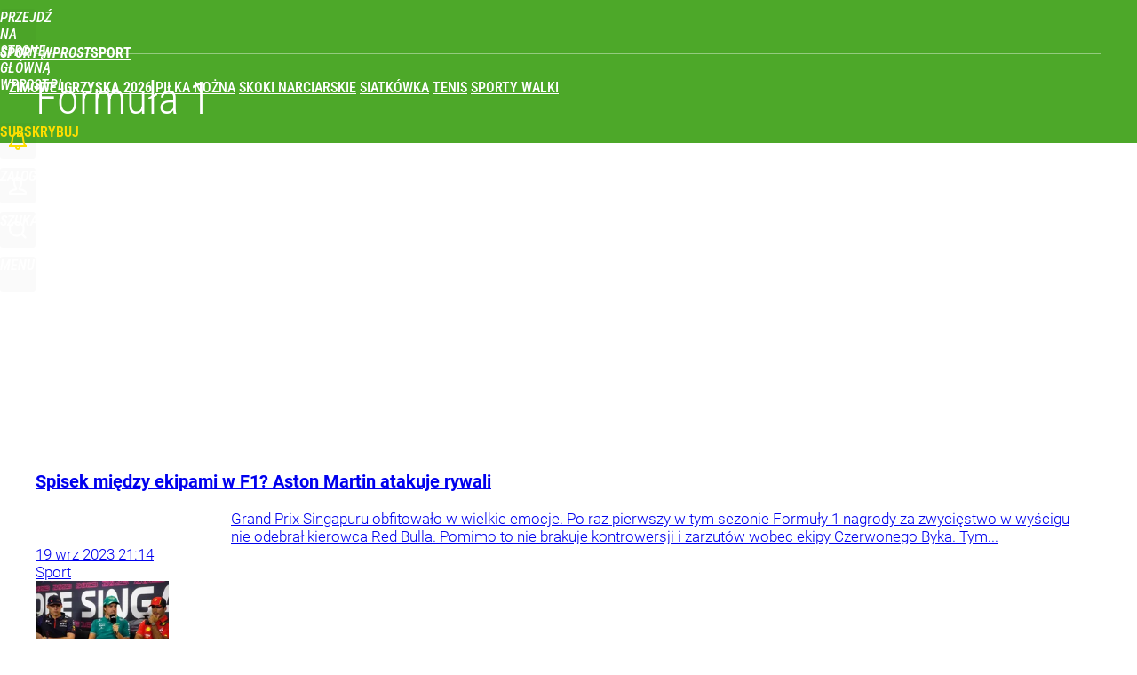

--- FILE ---
content_type: text/html; charset=UTF-8
request_url: https://sport.wprost.pl/formula-1/3
body_size: 21274
content:
<!DOCTYPE html> 
<html lang="pl">
<head>
<title>Formuła 1 - strona 3 - Sport Wprost</title>
<link rel="canonical" href="https://sport.wprost.pl/formula-1/3" type="text/html">
<meta charset="utf-8">
<meta name="description" content="">
<meta name="keywords" content="wprost">
<meta name="robots" content="index,follow">
<meta name="viewport" content="width=device-width, initial-scale=1, minimum-scale=1, user-scalable=yes">
<script>const cmp_provider='consentmanager';!function(){let n=location.hostname.split("."),o=2==n.length?n.slice(-2).join("."):location.hostname;["CookieConsent","euconsent-v2","addtl_consent","noniabvendorconsent","_cmpRepromptHash","gbc_consent","IABGPP_HDR_GppString"].forEach((function(n){document.cookie=n+"=;Max-Age=-99999999;path=/;domain=."+o,document.cookie=n+"=;Max-Age=-99999999;path=/;domain=."+o}))}();</script>
<script>if(!("gdprAppliesGlobally" in window)){window.gdprAppliesGlobally=true}if(!("cmp_id" in window)||window.cmp_id<1){window.cmp_id=0}if(!("cmp_cdid" in window)){window.cmp_cdid="790b202122a02"}if(!("cmp_params" in window)){window.cmp_params=""}if(!("cmp_host" in window)){window.cmp_host="a.delivery.consentmanager.net"}if(!("cmp_cdn" in window)){window.cmp_cdn="cdn.consentmanager.net"}if(!("cmp_proto" in window)){window.cmp_proto="https:"}if(!("cmp_codesrc" in window)){window.cmp_codesrc="0"}window.cmp_getsupportedLangs=function(){var b=["DE","EN","FR","IT","NO","DA","FI","ES","PT","RO","BG","ET","EL","GA","HR","LV","LT","MT","NL","PL","SV","SK","SL","CS","HU","RU","SR","ZH","TR","UK","AR","BS","JA","CY"];if("cmp_customlanguages" in window){for(var a=0;a<window.cmp_customlanguages.length;a++){b.push(window.cmp_customlanguages[a].l.toUpperCase())}}return b};window.cmp_getRTLLangs=function(){var a=["AR"];if("cmp_customlanguages" in window){for(var b=0;b<window.cmp_customlanguages.length;b++){if("r" in window.cmp_customlanguages[b]&&window.cmp_customlanguages[b].r){a.push(window.cmp_customlanguages[b].l)}}}return a};window.cmp_getlang=function(a){if(typeof(a)!="boolean"){a=true}if(a&&typeof(cmp_getlang.usedlang)=="string"&&cmp_getlang.usedlang!==""){return cmp_getlang.usedlang}return window.cmp_getlangs()[0]};window.cmp_extractlang=function(a){if(a.indexOf("cmplang=")!=-1){a=a.substr(a.indexOf("cmplang=")+8,2).toUpperCase();if(a.indexOf("&")!=-1){a=a.substr(0,a.indexOf("&"))}}else{a=""}return a};window.cmp_getlangs=function(){var h=window.cmp_getsupportedLangs();var g=[];var a=location.hash;var f=location.search;var e="cmp_params" in window?window.cmp_params:"";if(cmp_extractlang(a)!=""){g.push(cmp_extractlang(a))}else{if(cmp_extractlang(f)!=""){g.push(cmp_extractlang(f))}else{if(cmp_extractlang(e)!=""){g.push(cmp_extractlang(e))}else{if("cmp_setlang" in window&&window.cmp_setlang!=""){g.push(window.cmp_setlang.toUpperCase())}else{if("cmp_langdetect" in window&&window.cmp_langdetect==1){g.push(window.cmp_getPageLang())}else{g=window.cmp_getBrowserLangs()}}}}}var c=[];for(var d=0;d<g.length;d++){var b=g[d].toUpperCase();if(b.length<2){continue}if(h.indexOf(b)!=-1){c.push(b)}else{if(b.indexOf("-")!=-1){b=b.substr(0,2)}if(h.indexOf(b)!=-1){c.push(b)}}}if(c.length==0&&typeof(cmp_getlang.defaultlang)=="string"&&cmp_getlang.defaultlang!==""){return[cmp_getlang.defaultlang.toUpperCase()]}else{return c.length>0?c:["EN"]}};window.cmp_getPageLangs=function(){var a=window.cmp_getXMLLang();if(a!=""){a=[a.toUpperCase()]}else{a=[]}a=a.concat(window.cmp_getLangsFromURL());return a.length>0?a:["EN"]};window.cmp_getPageLang=function(){var a=window.cmp_getPageLangs();return a.length>0?a[0]:""};window.cmp_getLangsFromURL=function(){var c=window.cmp_getsupportedLangs();var b=location;var m="toUpperCase";var g=b.hostname[m]()+".";var a="/"+b.pathname[m]()+"/";a=a.split("_").join("-");a=a.split("//").join("/");a=a.split("//").join("/");var f=[];for(var e=0;e<c.length;e++){var j=a.substring(0,c[e].length+2);if(g.substring(0,c[e].length+1)==c[e]+"."){f.push(c[e][m]())}else{if(c[e].length==5){var k=c[e].substring(3,5)+"-"+c[e].substring(0,2);if(g.substring(0,k.length+1)==k+"."){f.push(c[e][m]())}}else{if(j=="/"+c[e]+"/"||j=="/"+c[e]+"-"){f.push(c[e][m]())}else{if(j=="/"+c[e].replace("-","/")+"/"||j=="/"+c[e].replace("-","/")+"/"){f.push(c[e][m]())}else{if(c[e].length==5){var k=c[e].substring(3,5)+"-"+c[e].substring(0,2);var h=a.substring(0,k.length+1);if(h=="/"+k+"/"||h=="/"+k.replace("-","/")+"/"){f.push(c[e][m]())}}}}}}}return f};window.cmp_getXMLLang=function(){var c=document.getElementsByTagName("html");if(c.length>0){c=c[0]}else{c=document.documentElement}if(c&&c.getAttribute){var a=c.getAttribute("xml:lang");if(typeof(a)!="string"||a==""){a=c.getAttribute("lang")}if(typeof(a)=="string"&&a!=""){a=a.split("_").join("-").toUpperCase();var b=window.cmp_getsupportedLangs();return b.indexOf(a)!=-1||b.indexOf(a.substr(0,2))!=-1?a:""}else{return""}}};window.cmp_getBrowserLangs=function(){var c="languages" in navigator?navigator.languages:[];var b=[];if(c.length>0){for(var a=0;a<c.length;a++){b.push(c[a])}}if("language" in navigator){b.push(navigator.language)}if("userLanguage" in navigator){b.push(navigator.userLanguage)}return b};(function(){var C=document;var D=C.getElementsByTagName;var o=window;var t="";var h="";var k="";var F=function(e){var i="cmp_"+e;e="cmp"+e+"=";var d="";var l=e.length;var K=location;var L=K.hash;var w=K.search;var u=L.indexOf(e);var J=w.indexOf(e);if(u!=-1){d=L.substring(u+l,9999)}else{if(J!=-1){d=w.substring(J+l,9999)}else{return i in o&&typeof(o[i])!=="function"?o[i]:""}}var I=d.indexOf("&");if(I!=-1){d=d.substring(0,I)}return d};var j=F("lang");if(j!=""){t=j;k=t}else{if("cmp_getlang" in o){t=o.cmp_getlang().toLowerCase();h=o.cmp_getlangs().slice(0,3).join("_");k=o.cmp_getPageLangs().slice(0,3).join("_");if("cmp_customlanguages" in o){var m=o.cmp_customlanguages;for(var y=0;y<m.length;y++){var a=m[y].l.toLowerCase();if(a==t){t="en"}}}}}var q=("cmp_proto" in o)?o.cmp_proto:"https:";if(q!="http:"&&q!="https:"){q="https:"}var n=("cmp_ref" in o)?o.cmp_ref:location.href;if(n.length>300){n=n.substring(0,300)}var A=function(d){var M=C.createElement("script");M.setAttribute("data-cmp-ab","1");M.type="text/javascript";M.async=true;M.src=d;var L=["body","div","span","script","head"];var w="currentScript";var J="parentElement";var l="appendChild";var K="body";if(C[w]&&C[w][J]){C[w][J][l](M)}else{if(C[K]){C[K][l](M)}else{for(var u=0;u<L.length;u++){var I=D(L[u]);if(I.length>0){I[0][l](M);break}}}}};var b=F("design");var c=F("regulationkey");var z=F("gppkey");var s=F("att");var f=o.encodeURIComponent;var g;try{g=C.cookie.length>0}catch(B){g=false}var x=F("darkmode");if(x=="0"){x=0}else{if(x=="1"){x=1}else{try{if("matchMedia" in window&&window.matchMedia){var H=window.matchMedia("(prefers-color-scheme: dark)");if("matches" in H&&H.matches){x=1}}}catch(B){x=0}}}var p=q+"//"+o.cmp_host+"/delivery/cmp.php?";p+=("cmp_id" in o&&o.cmp_id>0?"id="+o.cmp_id:"")+("cmp_cdid" in o?"&cdid="+o.cmp_cdid:"")+"&h="+f(n);p+=(b!=""?"&cmpdesign="+f(b):"")+(c!=""?"&cmpregulationkey="+f(c):"")+(z!=""?"&cmpgppkey="+f(z):"");p+=(s!=""?"&cmpatt="+f(s):"")+("cmp_params" in o?"&"+o.cmp_params:"")+(g?"&__cmpfcc=1":"");p+=(x>0?"&cmpdarkmode=1":"");A(p+"&l="+f(t)+"&ls="+f(h)+"&lp="+f(k)+"&o="+(new Date()).getTime());if(!("cmp_quickstub" in window)){var r="js";var v=F("debugunminimized")!=""?"":".min";if(F("debugcoverage")=="1"){r="instrumented";v=""}if(F("debugtest")=="1"){r="jstests";v=""}var G=new Date();var E=G.getFullYear()+"-"+(G.getMonth()+1)+"-"+G.getDate();A(q+"//"+o.cmp_cdn+"/delivery/"+r+"/cmp_final"+v+".js?t="+E)}})();window.cmp_rc=function(c,b){var l;try{l=document.cookie}catch(h){l=""}var j="";var f=0;var g=false;while(l!=""&&f<100){f++;while(l.substr(0,1)==" "){l=l.substr(1,l.length)}var k=l.substring(0,l.indexOf("="));if(l.indexOf(";")!=-1){var m=l.substring(l.indexOf("=")+1,l.indexOf(";"))}else{var m=l.substr(l.indexOf("=")+1,l.length)}if(c==k){j=m;g=true}var d=l.indexOf(";")+1;if(d==0){d=l.length}l=l.substring(d,l.length)}if(!g&&typeof(b)=="string"){j=b}return(j)};window.cmp_stub=function(){var a=arguments;__cmp.a=__cmp.a||[];if(!a.length){return __cmp.a}else{if(a[0]==="ping"){if(a[1]===2){a[2]({gdprApplies:gdprAppliesGlobally,cmpLoaded:false,cmpStatus:"stub",displayStatus:"hidden",apiVersion:"2.2",cmpId:31},true)}else{a[2](false,true)}}else{if(a[0]==="getTCData"){__cmp.a.push([].slice.apply(a))}else{if(a[0]==="addEventListener"||a[0]==="removeEventListener"){__cmp.a.push([].slice.apply(a))}else{if(a.length==4&&a[3]===false){a[2]({},false)}else{__cmp.a.push([].slice.apply(a))}}}}}};window.cmp_dsastub=function(){var a=arguments;a[0]="dsa."+a[0];window.cmp_gppstub(a)};window.cmp_gppstub=function(){var c=arguments;__gpp.q=__gpp.q||[];if(!c.length){return __gpp.q}var h=c[0];var g=c.length>1?c[1]:null;var f=c.length>2?c[2]:null;var a=null;var j=false;if(h==="ping"){a=window.cmp_gpp_ping();j=true}else{if(h==="addEventListener"){__gpp.e=__gpp.e||[];if(!("lastId" in __gpp)){__gpp.lastId=0}__gpp.lastId++;var d=__gpp.lastId;__gpp.e.push({id:d,callback:g});a={eventName:"listenerRegistered",listenerId:d,data:true,pingData:window.cmp_gpp_ping()};j=true}else{if(h==="removeEventListener"){__gpp.e=__gpp.e||[];a=false;for(var e=0;e<__gpp.e.length;e++){if(__gpp.e[e].id==f){__gpp.e[e].splice(e,1);a=true;break}}j=true}else{__gpp.q.push([].slice.apply(c))}}}if(a!==null&&typeof(g)==="function"){g(a,j)}};window.cmp_gpp_ping=function(){return{gppVersion:"1.1",cmpStatus:"stub",cmpDisplayStatus:"hidden",signalStatus:"not ready",supportedAPIs:["2:tcfeuv2","5:tcfcav1","7:usnat","8:usca","9:usva","10:usco","11:usut","12:usct","13:usfl","14:usmt","15:usor","16:ustx","17:usde","18:usia","19:usne","20:usnh","21:usnj","22:ustn"],cmpId:31,sectionList:[],applicableSections:[0],gppString:"",parsedSections:{}}};window.cmp_addFrame=function(b){if(!window.frames[b]){if(document.body){var a=document.createElement("iframe");a.style.cssText="display:none";if("cmp_cdn" in window&&"cmp_ultrablocking" in window&&window.cmp_ultrablocking>0){a.src="//"+window.cmp_cdn+"/delivery/empty.html"}a.name=b;a.setAttribute("title","Intentionally hidden, please ignore");a.setAttribute("role","none");a.setAttribute("tabindex","-1");document.body.appendChild(a)}else{window.setTimeout(window.cmp_addFrame,10,b)}}};window.cmp_msghandler=function(d){var a=typeof d.data==="string";try{var c=a?JSON.parse(d.data):d.data}catch(f){var c=null}if(typeof(c)==="object"&&c!==null&&"__cmpCall" in c){var b=c.__cmpCall;window.__cmp(b.command,b.parameter,function(h,g){var e={__cmpReturn:{returnValue:h,success:g,callId:b.callId}};d.source.postMessage(a?JSON.stringify(e):e,"*")})}if(typeof(c)==="object"&&c!==null&&"__tcfapiCall" in c){var b=c.__tcfapiCall;window.__tcfapi(b.command,b.version,function(h,g){var e={__tcfapiReturn:{returnValue:h,success:g,callId:b.callId}};d.source.postMessage(a?JSON.stringify(e):e,"*")},b.parameter)}if(typeof(c)==="object"&&c!==null&&"__gppCall" in c){var b=c.__gppCall;window.__gpp(b.command,function(h,g){var e={__gppReturn:{returnValue:h,success:g,callId:b.callId}};d.source.postMessage(a?JSON.stringify(e):e,"*")},"parameter" in b?b.parameter:null,"version" in b?b.version:1)}if(typeof(c)==="object"&&c!==null&&"__dsaCall" in c){var b=c.__dsaCall;window.__dsa(b.command,function(h,g){var e={__dsaReturn:{returnValue:h,success:g,callId:b.callId}};d.source.postMessage(a?JSON.stringify(e):e,"*")},"parameter" in b?b.parameter:null,"version" in b?b.version:1)}};window.cmp_setStub=function(a){if(!(a in window)||(typeof(window[a])!=="function"&&typeof(window[a])!=="object"&&(typeof(window[a])==="undefined"||window[a]!==null))){window[a]=window.cmp_stub;window[a].msgHandler=window.cmp_msghandler;window.addEventListener("message",window.cmp_msghandler,false)}};window.cmp_setGppStub=function(a){if(!(a in window)||(typeof(window[a])!=="function"&&typeof(window[a])!=="object"&&(typeof(window[a])==="undefined"||window[a]!==null))){window[a]=window.cmp_gppstub;window[a].msgHandler=window.cmp_msghandler;window.addEventListener("message",window.cmp_msghandler,false)}};if(!("cmp_noiframepixel" in window)){window.cmp_addFrame("__cmpLocator")}if((!("cmp_disabletcf" in window)||!window.cmp_disabletcf)&&!("cmp_noiframepixel" in window)){window.cmp_addFrame("__tcfapiLocator")}if((!("cmp_disablegpp" in window)||!window.cmp_disablegpp)&&!("cmp_noiframepixel" in window)){window.cmp_addFrame("__gppLocator")}if((!("cmp_disabledsa" in window)||!window.cmp_disabledsa)&&!("cmp_noiframepixel" in window)){window.cmp_addFrame("__dsaLocator")}window.cmp_setStub("__cmp");if(!("cmp_disabletcf" in window)||!window.cmp_disabletcf){window.cmp_setStub("__tcfapi")}if(!("cmp_disablegpp" in window)||!window.cmp_disablegpp){window.cmp_setGppStub("__gpp")}if(!("cmp_disabledsa" in window)||!window.cmp_disabledsa){window.cmp_setGppStub("__dsa")};</script>
<meta name="theme-color" content="#4DA829">
<meta name="application-name" content="Sport Wprost">
<meta name="msapplication-tooltip" content="Sport Wprost">
<meta name="msapplication-TileColor" content="#01AAAD">
<meta name="msapplication-wide310x150logo" content="https://sport.wprost.pl/wprost/_i/icons/wprost-favicon-17-310x150.png">
<meta name="msapplication-square70x70logo" content="https://sport.wprost.pl/wprost/_i/icons/wprost-favicon-17-70x70.png">
<meta name="msapplication-square150x150logo" content="https://sport.wprost.pl/wprost/_i/icons/wprost-favicon-17-150x150.png">
<meta name="msapplication-square310x310logo" content="https://sport.wprost.pl/wprost/_i/icons/wprost-favicon-17-310x310.png">
<meta name="HandheldFriendly" content="true">
<meta name="apple-mobile-web-app-capable" content="true">
<meta name="apple-mobile-web-app-status-bar-style" content="black">
<meta name="twitter:card" content="summary">
<meta name="twitter:site" content="@TygodnikWPROST">
<meta name="twitter:url" content="https://sport.wprost.pl/formula-1/3">
<meta name="twitter:title" content="Formuła 1">
<meta name="twitter:description" content="">
<meta name="twitter:image" content="https://sport.wprost.pl/wprost/_i/icons/wprost-favicon-17-310x310.png">
<meta property="og:title" content="Formuła 1">
<meta property="og:description" content="">
<meta property="og:url" content="https://sport.wprost.pl/formula-1/3">
<meta property="og:image" content="https://sport.wprost.pl/wprost/_i/icons/wprost-favicon-17-310x310.png">
<meta property="og:type" content="website">
<meta property="og:site_name" content="Sport Wprost">
<meta property="og:locale" content="pl_PL">
<meta property="fb:app_id" content="1585785492147208">
<link rel="dns-prefetch" href="//img.wprost.pl">
<link rel="dns-prefetch" href="//info.wprost.pl">
<link rel="dns-prefetch" href="//embed.wprost.pl">
<link rel="dns-prefetch" href="//cdnjs.cloudflare.com"> 
<link rel="dns-prefetch" href="//fonts.gstatic.com">
<link rel="dns-prefetch" href="//use.typekit.net">
<link rel="dns-prefetch" href="//www.youtube.com">  
<link rel="dns-prefetch" href="//www.google.com">
<link rel="dns-prefetch" href="//gapl.hit.gemius.pl">
<link rel="dns-prefetch" href="//s.hit.gemius.pl">
<link rel="dns-prefetch" href="//www.googletagmanager.com">
<link rel="dns-prefetch" href="//www.google-analytics.com">
<link rel="dns-prefetch" href="//www.googletagservices.com">
<link rel="dns-prefetch" href="//region1.analytics.google.com">
<link rel="dns-prefetch" href="//cdn.id5-sync.com">
<link rel="dns-prefetch" href="//cdn.prod.uidapi.com">
<link rel="dns-prefetch" href="//securepubads.g.doubleclick.net">
<link rel="dns-prefetch" href="//stats.g.doubleclick.net">
<link rel="dns-prefetch" href="//cm.g.doubleclick.net">
<link rel="dns-prefetch" href="//pagead2.googlesyndication.com">
<link rel="dns-prefetch" href="//tpc.googlesyndication.com">
<link rel="dns-prefetch" href="//cmp.inmobi.com">
<link rel="dns-prefetch" href="//cmp.optad360.io">
<link rel="dns-prefetch" href="//get.optad360.io">
<link rel="dns-prefetch" href="//static.criteo.net">
<link rel="dns-prefetch" href="//www.statsforads.com">	
<link rel="dns-prefetch" href="//optad360.mgr.consensu.org">
<link rel="dns-prefetch" href="//video.onnetwork.tv">	
<link rel="dns-prefetch" href="//invstatic101.creativecdn.com">
<link rel="dns-prefetch" href="//api.deep.bi">
<link rel="dns-prefetch" href="//scoring.deep.bi"> 
<link rel="dns-prefetch" href="//an.facebook.com">
<link rel="dns-prefetch" href="//www.facebook.com">
<link rel="dns-prefetch" href="//connect.facebook.net">
<link rel="dns-prefetch" href="//staticxx.facebook.com">
<link rel="dns-prefetch" href="//cdn.pushpushgo.com">
<link rel="dns-prefetch" href="//s-eu-1.pushpushgo.com">
<link rel="preload" href="https://img.wprost.pl/_fonts/Roboto/KFOmCnqEu92Fr1Mu4mxK.woff2" as="font" type="font/woff2" crossorigin="anonymous">
<link rel="preload" href="https://img.wprost.pl/_fonts/Roboto/KFOmCnqEu92Fr1Mu7GxKOzY.woff2" as="font" type="font/woff2" crossorigin="anonymous">
<link rel="preload" href="https://img.wprost.pl/_fonts/Roboto/KFOlCnqEu92Fr1MmEU9fBBc4.woff2" as="font" type="font/woff2" crossorigin="anonymous">
<link rel="preload" href="https://img.wprost.pl/_fonts/Roboto/KFOlCnqEu92Fr1MmEU9fChc4EsA.woff2" as="font" type="font/woff2" crossorigin="anonymous">
<link rel="preload" href="https://img.wprost.pl/_fonts/Roboto/KFOlCnqEu92Fr1MmWUlfBBc4.woff2" as="font" type="font/woff2" crossorigin="anonymous">
<link rel="preload" href="https://img.wprost.pl/_fonts/Roboto/KFOlCnqEu92Fr1MmWUlfChc4EsA.woff2" as="font" type="font/woff2" crossorigin="anonymous">
<link rel="preload" href="https://img.wprost.pl/_fonts/RobotoCondensed/ieVl2ZhZI2eCN5jzbjEETS9weq8-19K7DQ.woff2" as="font" type="font/woff2" crossorigin="anonymous">
<link rel="preload" href="https://img.wprost.pl/_fonts/RobotoCondensed/ieVl2ZhZI2eCN5jzbjEETS9weq8-19y7DRs5.woff2" as="font" type="font/woff2" crossorigin="anonymous">
<link rel="icon" href="https://sport.wprost.pl/wprost/_i/icons/wprost-favicon-17-128x128.png" sizes="128x128">
<link rel="icon" href="https://sport.wprost.pl/wprost/_i/icons/wprost-favicon-17-192x192.png" sizes="192x192">
<link rel="apple-touch-icon" href="https://sport.wprost.pl/wprost/_i/icons/wprost-favicon-17-57x57.png" sizes="57x57">
<link rel="apple-touch-icon" href="https://sport.wprost.pl/wprost/_i/icons/wprost-favicon-17-60x60.png" sizes="60x60">
<link rel="apple-touch-icon" href="https://sport.wprost.pl/wprost/_i/icons/wprost-favicon-17-72x72.png" sizes="72x72">
<link rel="apple-touch-icon" href="https://sport.wprost.pl/wprost/_i/icons/wprost-favicon-17-76x76.png" sizes="76x76">
<link rel="apple-touch-icon" href="https://sport.wprost.pl/wprost/_i/icons/wprost-favicon-17-114x114.png" sizes="114x114">
<link rel="apple-touch-icon" href="https://sport.wprost.pl/wprost/_i/icons/wprost-favicon-17-120x120.png" sizes="120x120">
<link rel="apple-touch-icon" href="https://sport.wprost.pl/wprost/_i/icons/wprost-favicon-17-144x144.png" sizes="144x144">
<link rel="apple-touch-icon" href="https://sport.wprost.pl/wprost/_i/icons/wprost-favicon-17-152x152.png" sizes="152x152">
<link rel="apple-touch-icon" href="https://sport.wprost.pl/wprost/_i/icons/wprost-favicon-17-180x180.png" sizes="180x180">
<link rel="apple-touch-icon" href="https://sport.wprost.pl/wprost/_i/icons/wprost-favicon-17-192x192.png" sizes="192x192">
<link rel="manifest" href="https://sport.wprost.pl/manifest">
<link rel="search" href="https://sport.wprost.pl/search" title="Wyszukaj na Sport WPROST.pl" type="application/opensearchdescription+xml">
<link rel="alternate" href="https://sport.wprost.pl/rss" title="Sport Wprost" type="application/rss+xml">
<link rel="alternate" href="https://sport.wprost.pl/rss/pilka-nozna" title="Piłka nożna" type="application/rss+xml">
<link rel="alternate" href="https://sport.wprost.pl/rss/siatkowka" title="Siatkówka" type="application/rss+xml">
<link rel="alternate" href="https://sport.wprost.pl/rss/formula-1" title="Formuła 1" type="application/rss+xml">
<link rel="prev" href="https://sport.wprost.pl/formula-1/2">
<link rel="next" href="https://sport.wprost.pl/formula-1/4">
<link rel="shortcut icon" href="/wprost/_i/icons/wprost-favicon-17.ico" type="image/x-icon">
<link rel="icon" href="/wprost/_i/icons/wprost-favicon-17-64x64.png" type="image/png">
<link rel="preconnect" href="https://api.deep.bi">
<link rel="preconnect" href="https://scoring.deep.bi">
<link rel="preload" href="https://securepubads.g.doubleclick.net/tag/js/gpt.js" as="script">
<link rel="stylesheet" type="text/css" media="screen" href="/_static/Roboto-RobotoCondensed-298f259966d6a10987d9a4dab1f1b12b-content.css">
<link rel="preload" type="text/css" media="screen" href="/_static/Roboto-RobotoCondensed-298f259966d6a10987d9a4dab1f1b12b-content.css" as="style">
<link rel="stylesheet" type="text/css" media="screen" href="/_static/header-layout-columns-layout-footer-buttons-page-header-box-list-page-box-footer-wprost-box-list-wprost-7e6bab152da6c91cc2dca5688fbfb287-content.css">
<link rel="preload" type="text/css" media="screen" href="/_static/header-layout-columns-layout-footer-buttons-page-header-box-list-page-box-footer-wprost-box-list-wprost-7e6bab152da6c91cc2dca5688fbfb287-content.css" as="style">
<link rel="stylesheet" type="text/css" media="screen" href="/_static/ads-define-layout-sport-e4ec8eb77f7464e12b0a8f206343c6b5-content.css">
<link rel="preload" type="text/css" media="screen" href="/_static/ads-define-layout-sport-e4ec8eb77f7464e12b0a8f206343c6b5-content.css" as="style"><script src="https://securepubads.g.doubleclick.net/tag/js/gpt.js" async 
        class="cmplazyload" 
        data-cmp-vendor="1498" 
        data-cmp-src="https://securepubads.g.doubleclick.net/tag/js/gpt.js"></script>
<script>	
  var googletag = googletag || {};
  googletag.cmd = googletag.cmd || [];
</script>
<script>
  googletag.cmd.push(function() {
    googletag.pubads().enableSingleRequest();
    googletag.pubads().setTargeting('Wprost_sekcja', 'sport');
    //// googletag.enableServices();
  });
</script>
<!-- Global site tag (gtag.js) - Google Analytics -->
<script async src="https://www.googletagmanager.com/gtag/js?id=G-76JW1KVZM8"></script>
<script>
  GA_TRACKING_ID = 'G-76JW1KVZM8';
  window.dataLayer = window.dataLayer || [];
  function gtag(){dataLayer.push(arguments);}
  gtag('js', new Date());
  gtag('config', GA_TRACKING_ID);
</script>
<!-- (C)2000-2024 Gemius SA - gemiusPrism -->
<script>
var pp_gemius_identifier = 'zPnq72tE.39cXpoLg9LIEuVzj33RBg9oeUTB6QWLX1..X7';
function gemius_pending(i) { window[i] = window[i] || function() {var x = window[i+'_pdata'] = window[i+'_pdata'] || []; x[x.length]=Array.prototype.slice.call(arguments, 0);};};
(function(cmds) { var c; while(c = cmds.pop()) gemius_pending(c)})(['gemius_cmd', 'gemius_hit', 'gemius_event', 'gemius_init', 'pp_gemius_hit', 'pp_gemius_event', 'pp_gemius_init']);
window.pp_gemius_cmd = window.pp_gemius_cmd || window.gemius_cmd;
(function(d,t) {try {var gt=d.createElement(t),s=d.getElementsByTagName(t)[0],l='http'+((location.protocol=='https:')?'s':''); gt.setAttribute('async','async');
gt.setAttribute('defer','defer'); gt.src=l+'://advice.hit.gemius.pl/xgemius.min.js'; s.parentNode.insertBefore(gt,s);} catch (e) {}})(document,'script');
</script>
<script>
window.deep = false;
/* Deep Tracker (c) v3.0.16 */
"use strict";!function(){for(var t,e;!(t=window.document.getElementsByTagName("head")[0]);)window.document.getElementsByTagName("html")[0].appendChild(window.document.createElement("head"));"function"!=typeof window.document.querySelectorAll&&((e=window.document.createElement("script")).type="text/javascript",e.charset="utf-8",e.setAttribute("crossorigin","anonymous"),e.async=!0,e.src=(window.document.location.protocol||"http:")+"//api.deep.bi/v3/sizzle.js",t.appendChild(e)),(e=window.document.createElement("script")).type="text/javascript",e.charset="utf-8",e.setAttribute("crossorigin","anonymous"),e.async=!0,e.src=(window.document.location.protocol||"http:")+"//api.deep.bi/v3/init.js",t.appendChild(e)}();
</script>
<script>
var deep_service_ident = "wprost",
    deep_customer = ((localStorage.getItem('logged-in') == 1) ? {loggedin: true, id: localStorage.getItem('logged-id'), type: localStorage.getItem('logged-type')} : {loggedin: false})
    deep_init_content = {"wprost":{"website":{"site_name":"Sport Wprost","host":"sport.wprost.pl","path":"\/formula-1\/3","url":"https:\/\/sport.wprost.pl\/formula-1\/3","title":"Formuła 1","container_path":"\/formula-1\/","container_title":"Formuła 1"},"host_name":"sport.wprost.pl","site_name":"Sport Wprost"}};
var deepInitializerListenerId = setInterval(function () {
    try {
        if (window.hasOwnProperty("deepTracker") && window.deepTracker && window.deepTracker.isInitialized()) {
            clearInterval(deepInitializerListenerId);
            window.deep = window.deepTracker.track("j7odeRmIZNFp", "Da16NqKwj2619hxwdhdGH9u1");
            window.deep.options.trackconsent = true;
            window.deep.options.dntignore = true;
            window.deep.options.media = false;
            deep.options.scoring = {initialRequest : true}; 
            if (typeof deep_init_content == 'object')
                deep_init_content[deep_service_ident].customer = deep_customer;
            window.deep(deep_init_content); 
        }
    } catch (error) {}
});
</script>
<script type="application/ld+json">
{"@context":"https:\/\/schema.org","@type":"WebSite","@id":"https:\/\/sport.wprost.pl#site","url":"https:\/\/sport.wprost.pl","hasPart":{"@type":"WebPage","@id":"https:\/\/sport.wprost.pl"},"name":"Sport Wprost","keywords":"wprost","thumbnailUrl":"https:\/\/sport.wprost.pl\/wprost\/_i\/icons\/wprost-favicon-17-64x64.png","publisher":{"@type":"Organization","name":"Wprost","url":"https:\/\/www.wprost.pl\/","logo":{"@type":"ImageObject","url":"https:\/\/www.wprost.pl\/wprost\/_i\/icons\/wprost-favicon-512x512.png","width":"512px","height":"512px"},"sameAs":["https:\/\/www.facebook.com\/tygodnikwprost","https:\/\/twitter.com\/TygodnikWPROST","https:\/\/www.youtube.com\/user\/AWRWprost","https:\/\/news.google.com\/publications\/CAAqBwgKMOuxpQswrry9Aw?hl=pl&gl=PL&ceid=PL%3Apl"]},"copyrightHolder":{"@type":"Organization","name":"AWR Wprost","url":"https:\/\/www.wprost.pl\/o-awr-wprost","logo":{"@type":"ImageObject","url":"https:\/\/www.wprost.pl\/wprost\/_i\/icons\/wprost-favicon-512x512.png","width":"512px","height":"512px"}},"potentialAction":{"@type":"SearchAction","target":"https:\/\/sport.wprost.pl\/wyszukaj\/{search_term_string}","query-input":"required name=search_term_string"}}
</script>
<script type="application/ld+json">
{"@context":"https:\/\/schema.org","@type":"WebPage","@id":"https:\/\/sport.wprost.pl\/formula-1\/3#page","url":"https:\/\/sport.wprost.pl\/formula-1\/3","isPartOf":{"@type":"WebSite","@id":"https:\/\/sport.wprost.pl#site"},"name":"Formuła 1","thumbnailUrl":"https:\/\/sport.wprost.pl\/wprost\/_i\/icons\/wprost-favicon-17-64x64.png","publisher":{"@type":"Organization","name":"Wprost","url":"https:\/\/www.wprost.pl\/","logo":{"@type":"ImageObject","url":"https:\/\/www.wprost.pl\/wprost\/_i\/icons\/wprost-favicon-512x512.png","width":"512px","height":"512px"}},"copyrightHolder":{"@type":"Organization","name":"AWR Wprost","url":"https:\/\/www.wprost.pl\/o-awr-wprost","logo":{"@type":"ImageObject","url":"https:\/\/www.wprost.pl\/wprost\/_i\/icons\/wprost-favicon-512x512.png","width":"512px","height":"512px"}},"speakable":{"@type":"SpeakableSpecification","xpath":["\/html\/head\/title","\/html\/head\/meta[@name='description']\/@content"]}}
</script>
<script type="application/ld+json">
{"@context":"https:\/\/schema.org","@type":"BreadcrumbList","name":"Menu nawigacyjne","itemListElement":[{"@type":"ListItem","position":1,"item":"https:\/\/sport.wprost.pl","name":"Sport Wprost"},{"@type":"ListItem","position":2,"item":"https:\/\/sport.wprost.pl\/formula-1","name":"Formuła 1"}]}
</script>
</head>
<body id="page-formula_1_pagination_get" class="page-formula_1_pagination_get page-route- layout-sport  scroll-0p scroll-top" 
      data-uri="/formula-1" data-scroll="false" data-scroll-pr="0" data-stat="1" data-ad="12" data-js="bottom" data-cntr="19261" data-recommends="true" data-host="sport.wprost.pl" data-title="Sport Wprost" data-www-schema="WPROST" data-sso="10" > 
<noscript class="inf"><span>Włącz obsługę JavaScript, aby&nbsp;strona działała prawidłowo.</span></noscript>
<div id="ad-interstitial"
     data-ad="genesis"
     data-type="gam" 
     data-release="load" 
     data-slot="/60089353/Wprost/WPR_Commercial_break" 
     data-pv-domain-rules="[2]"
     data-user-rules="without-subscription"
     data-size="1900x850"
     data-cb-time="15"
     data-gam-cb="true"
     data-frequency="30"
     data-referrer="domain"
     data-desktop-size-min-width="728"
     data-multi-size="1200x600,1900x850,300x250,320x480"></div>
<div class="page-wrapper" id="top">
<header id="header" class="header header-sport-wprost"> <a href="https://www.wprost.pl/" class="header-button back-home-button" title="Przejdź na stronę główną WPROST.PL"><em>Przejdź na stronę główną WPROST.PL</em></a><hr>                                     
    <div class="wrapper back-home">
        <strong class="h1"><a href="/" title="Strona główna Sport Wprost"><em>Sport Wprost</em></a></strong> 
        <nav class="hnb header-nav-buttons"><a href="/zimowe-igrzyska-2026" class="hnb-zimowe-igrzyska-2026"><b>Zimowe Igrzyska 2026</b></a>&nbsp;<a href="/pilka-nozna" class="hnb-pilka-nozna">Piłka nożna</a>&nbsp;<a href="/skoki-narciarskie" class="hnb-skoki-narciarskie">Skoki narciarskie</a>&nbsp;<a href="/siatkowka" class="hnb-siatkowka">Siatkówka</a>&nbsp;<a href="/tenis" class="hnb-tenis">Tenis</a>&nbsp;<a href="/sporty-walki" class="hnb-sporty-walki">Sporty walki</a></nav><span class="header-space"></span><a class="header-button header-text-button subscription-button visible" id="subsription-button" href="https://cyfrowy.wprost.pl/oferty?utm_source=sport.wprost.pl&amp;utm_medium=header-link&amp;utm_campaign=static" rel="nofollow" data-user-url="https://profil.wprost.pl/subskrypcje" data-google-interstitial="false"><span>Subskrybuj</span></a><span class="header-soc-area" id="header-soc-area"></span><span class="header-button search-button search-in-menu" id="search-button" data-header="search" title="Szukaj w serwisie"><em>Szukaj</em></span><span class="header-button menu-button" id="menu-button" title="" data-header="menu"><em>Menu</em></span>   
        <img src="/_i/pusty.png" alt="px" width="1" height="1">
    </div>
</header><div id="content" class="content">
      
      
  
    
      
<section id="section-main-list" data-allow-expand="false"> 
    
                                   
    <header class="page-header"><div class="header-bar-area"><div class="header-bar"><h1 class="hdr"><a href="/formula-1/" rel="prev">Formuła 1</a></h1></div></div><aside class="box-aside ad-aside"><div class="page-billboard page-billboard-1"><div id="ad-page-billboard-1"
     data-ad="genesis"
     data-size="1200x300"
     data-reserve-size="300x100"
     data-1x1="false"
     data-type="gam" 
     data-refresh="false" 
     data-release="load" 
     data-noad="ad-empty"
     data-hb--config="hb84250d20230214111706"
     data-slot="/60089353/Wprost/podstr_bill_1" 
     data-gam-oop-slot="/60089353/Wprost/out-of-page" 
     data-desktop-size-min-width="728"
     data-desktop-size-min-height="200"
     data-multi-size="1200x300,1200x200,1000x300,1000x200,750x300,750x200,750x100,360x150,320x150,360x100,320x100,360x50,320x50"></div></div></aside></header>                          
      
                     
  
  
  
<div class="wrapper wrapper-bl-rows-lead  page-box page-box-small section-main-top-list">
          
             
   
     
                
     
    <div class="columns">       
    <div class="left-column" data-allow-expand="false">      
      
       
       
      
      
        <ul id="main-list" class="bl bl-rows bl-rows-lead disabled-select"> 
 
   
  
 
 
  
<li class="bli size-1x1 bli-rwd-row bli-rwd-row-2 bli-lead h-dt">  
<a href="https://sport.wprost.pl/formula-1/11398900/spisek-miedzy-ekipami-w-f1-aston-martin-atakuje-rywali.html" title="Spisek między ekipami w F1? Aston Martin atakuje rywali"><h3 class="t t40"><span>Spisek między ekipami w&nbsp;F1? Aston Martin atakuje rywali</span></h3><p class="l">Grand Prix Singapuru obfitowało w&nbsp;wielkie emocje. Po&nbsp;raz pierwszy w&nbsp;tym sezonie Formuły 1&nbsp;nagrody za&nbsp;zwycięstwo w&nbsp;wyścigu nie&nbsp;odebrał kierowca Red Bulla. Pomimo to&nbsp;nie brakuje kontrowersji i&nbsp;zarzutów wobec ekipy Czerwonego Byka. Tym...</p><time class="point dt" datetime="2023-09-19T21:14:00+02:00" title="2023-09-19 21:14"><span class="d">19</span>&nbsp;<span class="m">wrz</span>&nbsp;<span class="y">2023</span> <span class="tm">21:14</span></time><div class="c"><span class="cntr-1061" title="Sport">Sport</span></div><picture class="i" style="background-color: #D5A8A0;" data-image="11398897" data-image-width="386" data-image-height="300"><source srcset="/_thumb/cc/a6/f74af711824522a049bbcdef82f9.webp" type="image/webp"><img src="/_thumb/57/46/3388f6d4d93212e6b93f549d7b55.webp" alt="Miniatura: Spisek między ekipami w F1? Aston Martin..."  width="150" height="85"></picture></a>
</li> 
  
<li class="bli size-1x1 bli-rwd-row bli-rwd-row-2 bli-lead h-dt h-a">  
<a href="https://sport.wprost.pl/formula-1/11391508/derek-daly-dla-wprost-widzialem-wiele-tragedii-w-f1-zaden-wypadek-nie-zmusil-mnie-jednak-do-refleksji.html" title="Derek Daly dla „Wprost”: Widziałem wiele tragedii w F1. Żaden wypadek nie zmusił mnie jednak do refleksji"><h3 class="t t40"><span>Derek Daly dla&nbsp;„Wprost”: Widziałem wiele tragedii w&nbsp;F1. Żaden wypadek nie&nbsp;zmusił mnie jednak do&nbsp;refleksji</span></h3><p class="l">Gdy zakochał się w&nbsp;wyścigach, w&nbsp;jego kraju Formuła 1&nbsp;pozostawała nieznana. Pogoń za&nbsp;motorsportem zaprowadziła go&nbsp;do&nbsp;pracy w&nbsp;kopalni. Choć ledwo uszedł z&nbsp;życiem po&nbsp;wypadku, to&nbsp;nie chciał, aby&nbsp;skończyło to&nbsp;karierę. Derek Daly, były...</p><time class="point dt" datetime="2023-09-16T08:33:00+02:00" title="2023-09-16 08:33"><span class="d">16</span>&nbsp;<span class="m">wrz</span>&nbsp;<span class="y">2023</span> <span class="tm"> 8:33</span></time><div class="c"><span class="cntr-1061" title="Sport">Sport</span></div><div class="a"><img src="/_thumb/93/11/b8c23f31bd0698f9b3aefff13bd5.jpeg" alt="Autor: Michał Winiarczyk" width="40" height="40"><span><i class="fn">Michał</i> <i class="ln">Winiarczyk</i></span></div><picture class="i" style="background-color: #3E3738;" data-image="11391430" data-image-width="386" data-image-height="300"><source srcset="/_thumb/ef/21/096c878bcddc06fae0580f04e233.webp" type="image/webp"><img src="/_thumb/27/d7/3aa296739b7dfda0cf6573057438.webp" alt="Miniatura: Derek Daly dla „Wprost”: Widziałem wiele..."  width="150" height="85"></picture><span class="v" title="Wideo"><em>Wideo</em></span></a>
</li> 
  
<li class="bli size-1x1 bli-rwd-row bli-rwd-row-2 bli-lead h-dt">  
<a href="https://sport.wprost.pl/formula-1/11393797/dziecko-godzilli-torpedowalo-jazde-kierowcow-f1-niespodziewane-wejscie.html" title="„Dziecko Godzilli” torpedowało jazdę kierowców F1. Niespodziewane wejście"><h3 class="t t40"><span>„Dziecko Godzilli” torpedowało jazdę kierowców F1. Niespodziewane wejście</span></h3><p class="l">Kierowcy Formuły 1&nbsp;zmienili kontynent. Po&nbsp;Grand Prix Włoch opuścili Europę i&nbsp;udali się do&nbsp;Azji. W&nbsp;Singapurze na&nbsp;torze ulicznym w&nbsp;wieczornych warunkach powalczą o&nbsp;kolejne punkty. Nieoczekiwanie w&nbsp;trakcie piątkowej sesji treningowej na...</p><time class="point dt" datetime="2023-09-15T17:08:00+02:00" title="2023-09-15 17:08"><span class="d">15</span>&nbsp;<span class="m">wrz</span>&nbsp;<span class="y">2023</span> <span class="tm">17:08</span></time><div class="c"><span class="cntr-1061" title="Sport">Sport</span></div><picture class="i" style="background-color: #2F2B32;" data-image="11393779" data-image-width="386" data-image-height="300"><source srcset="/_thumb/df/b1/f2a3be4d495268e632e74721eb54.webp" type="image/webp"><img src="/_thumb/2d/0d/9ca0411702cd62c04198269185eb.webp" alt="Miniatura: „Dziecko Godzilli” torpedowało jazdę..."  width="150" height="85"></picture></a>
</li> 
  
<li class="bli size-1x1 bli-rwd-row bli-rwd-row-2 bli-lead h-dt">  
<a href="https://sport.wprost.pl/formula-1/11375659/kierowca-formuly-1-zostal-okradziony-wzial-sprawy-w-swoje-rece.html" title="Kierowca Formuły 1 został okradziony. Wziął sprawy w  swoje ręce"><h3 class="t t40"><span>Kierowca Formuły 1&nbsp;został okradziony. Wziął sprawy w&nbsp; swoje ręce</span></h3><p class="l">Max Verstappen wygrał swój dziesiąty wyścig F1 z&nbsp;rzędu. Niestety po&nbsp;GP Włoch doszło do&nbsp;przykrego zdarzenia z&nbsp;udziałem Carlosa Sainza Jr, który został okradziony. Zawodnik postanowił wziąć sprawy w&nbsp;swoje ręce.</p><time class="point dt" datetime="2023-09-04T16:16:00+02:00" title="2023-09-04 16:16"><span class="d">4</span>&nbsp;<span class="m">wrz</span>&nbsp;<span class="y">2023</span> <span class="tm">16:16</span></time><div class="c"><span class="cntr-1061" title="Sport">Sport</span></div><picture class="i" style="background-color: #44221E;" data-image="11375638" data-image-width="386" data-image-height="300"><source srcset="/_thumb/0e/cc/595aa2cea883a80c55b59c2995a1.webp" type="image/webp"><img src="/_thumb/a9/bf/f78133113d170c2c9d4a53f24408.webp" alt="Miniatura: Kierowca Formuły 1 został okradziony...."  width="150" height="85"></picture></a>
</li> 
  
<li class="bli size-1x1 bli-rwd-row bli-rwd-row-2 bli-lead h-dt">  
<a href="https://sport.wprost.pl/formula-1/11375527/lewis-hamilton-po-raz-kolejny-wbija-szpile-verstappenowi-ten-nie-pozostaje-dluzny.html" title="Lewis Hamilton po raz kolejny wbija szpilę Verstappenowi. Ten nie pozostaje dłużny"><h3 class="t t40"><span>Lewis Hamilton po&nbsp;raz kolejny wbija szpilę Verstappenowi. Ten nie&nbsp;pozostaje dłużny</span></h3><p class="l">Max Verstappen dominuje w&nbsp;tegorocznym sezonie Formuły 1. Holender nie&nbsp;ma&nbsp;na&nbsp;siebie równych. Wygrał dziesiąty wyścig z&nbsp;rzędu przechodząc do&nbsp;historii. O&nbsp;dominacji ekipy Red Bulla mówi się wiele. Nie&nbsp;podoba się to&nbsp;Lewisowi Hamiltonowi,...</p><time class="point dt" datetime="2023-09-04T14:03:00+02:00" title="2023-09-04 14:03"><span class="d">4</span>&nbsp;<span class="m">wrz</span>&nbsp;<span class="y">2023</span> <span class="tm">14:03</span></time><div class="c"><span class="cntr-1061" title="Sport">Sport</span></div><picture class="i" style="background-color: #241C1B;" data-image="11375521" data-image-width="386" data-image-height="300"><source srcset="/_thumb/a3/xx/fa8a1692296410667a3187526bd7.webp" type="image/webp"><img src="/_thumb/ac/33/4893541xx7a7f3e11f199640b073.webp" alt="Miniatura: Lewis Hamilton po raz kolejny wbija szpilę..."  width="150" height="85"></picture></a>
</li><li class="bli bli-tp-billboard size-3x1"><aside class="box-aside ad-aside"><div class="page-billboard page-billboard-2"><div id="ad-page-billboard-2"
     data-ad="genesis"
     data-size="1200x300"
     data-1x1="false"
     data-type="genesis-hb" 
     data-refresh="true" 
     data-desktop-size-min-width="728"
     data-viewport-offset="150"
     data-hb-config="hb84250d20230214111739"
     data-slot="/60089353/Wprost/podstr_bill_2" 
     data-multi-size="1200x300,1200x200,1000x300,1000x200,970x300,970x250,970x90,750x300,750x200,750x100,728x90,468x60,336x280,300x300,360x300,300x250,300x300,360x100,320x100,360x50,320x50"></div></div></aside></li> 
  
<li class="bli size-1x1 bli-rwd-row bli-rwd-row-2 bli-lead h-dt">  
<a href="https://sport.wprost.pl/formula-1/11373916/mocny-zarzut-wobec-maxa-verstappena-mistrz-formuly-1-ostro-ripostuje.html" title="Mocny zarzut wobec Maxa Verstappena. Mistrz Formuły 1 ostro ripostuje"><h3 class="t t40"><span>Mocny zarzut wobec Maxa Verstappena. Mistrz Formuły 1&nbsp;ostro ripostuje</span></h3><p class="l">Pod adresem Maxa Verstappena padł mocny zarzut. Według ważnej postaci ze&nbsp;świata Formuły 1&nbsp;kierowca Red Bulla robi na&nbsp;złość koledze ze&nbsp;swojego teamu. Holender w&nbsp;jednoznaczny sposób odpiera te&nbsp;oskarżenia.</p><time class="point dt" datetime="2023-09-02T11:53:00+02:00" title="2023-09-02 11:53"><span class="d">2</span>&nbsp;<span class="m">wrz</span>&nbsp;<span class="y">2023</span> <span class="tm">11:53</span></time><div class="c"><span class="cntr-1061" title="Sport">Sport</span></div><picture class="i" style="background-color: #C9A597;" data-image="11373883" data-image-width="386" data-image-height="300"><source srcset="/_thumb/d9/cd/3b76c80f2efb3xx358d5376b175f.webp" type="image/webp"><img src="/_thumb/64/56/a892535f3770edf5ff42ed57712a.webp" alt="Miniatura: Mocny zarzut wobec Maxa Verstappena...."  width="150" height="85"></picture></a>
</li> 
  
<li class="bli size-1x1 bli-rwd-row bli-rwd-row-2 bli-lead h-dt">  
<a href="https://sport.wprost.pl/formula-1/11372485/gwiazda-moze-odejsc-z-red-bulla-jego-dni-sa-policzone.html" title="Gwiazda może odejść z Red Bulla. Jego dni są policzone"><h3 class="t t40"><span>Gwiazda może odejść z&nbsp;Red Bulla. Jego dni są policzone</span></h3><p class="l">Gdyby do&nbsp;tego doszło, bylibyśmy świadkami wielkiego transferu w&nbsp;świecie Formuły 1. –&nbsp;Jego dni w&nbsp;tym zespole są policzone –&nbsp;twierdzi Ralf Schumacher i&nbsp;mówi, że&nbsp;Sergio Perez niebawem zmieni barwy.</p><time class="point dt" datetime="2023-09-01T08:39:00+02:00" title="2023-09-01 08:39"><span class="d">1</span>&nbsp;<span class="m">wrz</span>&nbsp;<span class="y">2023</span> <span class="tm"> 8:39</span></time><div class="c"><span class="cntr-1061" title="Sport">Sport</span></div><picture class="i" style="background-color: #2B2D32;" data-image="11372422" data-image-width="386" data-image-height="300"><source srcset="/_thumb/a3/8a/1d98e905bb660f39a0740264b236.webp" type="image/webp"><img src="/_thumb/42/da/b75721e7fb899a816fc06856e481.webp" alt="Miniatura: Gwiazda może odejść z Red Bulla. Jego dni..."  width="150" height="85"></picture></a>
</li> 
  
<li class="bli size-1x1 bli-rwd-row bli-rwd-row-2 bli-lead h-dt">  
<a href="https://sport.wprost.pl/formula-1/11371864/lewis-hamilton-zdecydowal-ws-przyszlosci-to-juz-oficjalne.html" title="Lewis Hamilton zdecydował ws. przyszłości. To już oficjalne!"><h3 class="t t40"><span>Lewis Hamilton zdecydował ws. przyszłości. To&nbsp;już oficjalne!</span></h3><p class="l">Lewis Hamilton jest jednym z&nbsp;najbardziej utytułowanych kierowców F1. Od&nbsp;2013 roku występuje w&nbsp;Mercedesie i&nbsp;w&nbsp;końcu zdecydował ws. swojej przyszłości. Wcześniej mówiło się o&nbsp;transferze do&nbsp;Red Bulla.</p><time class="point dt" datetime="2023-08-31T20:33:00+02:00" title="2023-08-31 20:33"><span class="d">31</span>&nbsp;<span class="m">sie</span>&nbsp;<span class="y">2023</span> <span class="tm">20:33</span></time><div class="c"><span class="cntr-1061" title="Sport">Sport</span></div><picture class="i" style="background-color: #D0C6BF;" data-image="11371852" data-image-width="386" data-image-height="300"><source srcset="/_thumb/db/cc/f2b6139eeaef24342942851a646c.webp" type="image/webp"><img src="/_thumb/ce/95/0b5141e405fd153729fdcb2c0ef2.webp" alt="Miniatura: Lewis Hamilton zdecydował ws. przyszłości...."  width="150" height="85"></picture></a>
</li> 
  
<li class="bli size-1x1 bli-rwd-row bli-rwd-row-2 bli-lead h-dt">  
<a href="https://sport.wprost.pl/formula-1/11364184/wrocil-do-rywalizacji-w-f1-i-doznal-kontuzji-pech-daniela-ricciardo.html" title="Wrócił do rywalizacji w F1 i doznał kontuzji. Pech Daniela Ricciardo"><h3 class="t t40"><span>Wrócił do&nbsp;rywalizacji w&nbsp;F1 i&nbsp;doznał kontuzji. Pech Daniela Ricciardo</span></h3><p class="l">Kierowcy Formuły 1&nbsp;wracają do&nbsp;rywalizacji po&nbsp;przerwie wakacyjnej. Po&nbsp;Grand Prix Belgii zawodnicy mogli wreszcie na&nbsp;moment odetchnąć. Teraz znów ich czeka maraton, który ma&nbsp;swój początek w&nbsp;holenderskim Zandvoort. Nieoczekiwanie Scuderia...</p><time class="point dt" datetime="2023-08-26T13:06:00+02:00" title="2023-08-26 13:06"><span class="d">26</span>&nbsp;<span class="m">sie</span>&nbsp;<span class="y">2023</span> <span class="tm">13:06</span></time><div class="c"><span class="cntr-1061" title="Sport">Sport</span></div><picture class="i" style="background-color: #B5B2AE;" data-image="11364181" data-image-width="386" data-image-height="300"><source srcset="/_thumb/17/39/e24c2ffb29cea91491173xx016a4.webp" type="image/webp"><img src="/_thumb/28/e4/9b95ea2cc3f0097f2xx22395326c.webp" alt="Miniatura: Wrócił do rywalizacji w F1 i doznał..."  width="150" height="85"></picture></a>
</li> 
  
<li class="bli size-1x1 bli-rwd-row bli-rwd-row-2 bli-lead h-dt">  
<a href="https://sport.wprost.pl/formula-1/11346916/tragiczna-smierc-na-dawnym-torze-formuly-1-nie-zyja-dwie-osoby.html" title="Tragiczna śmierć na dawnym torze Formuły 1. Nie żyją dwie osoby"><h3 class="t t40"><span>Tragiczna śmierć na&nbsp;dawnym torze Formuły 1. Nie&nbsp;żyją dwie osoby</span></h3><p class="l">Choć tor Nurburgring jest zamknięty dla&nbsp;Formuły 1, ponieważ został uznany za&nbsp;zbyt niebezpieczny, i&nbsp;tak doszło na&nbsp;nim do&nbsp;tragicznego w&nbsp;skutkach wypadku. Wszystko wydarzyło się w&nbsp;trakcie testów opon. Życie straciły dwie osoby.</p><time class="point dt" datetime="2023-08-12T12:33:00+02:00" title="2023-08-12 12:33"><span class="d">12</span>&nbsp;<span class="m">sie</span>&nbsp;<span class="y">2023</span> <span class="tm">12:33</span></time><div class="c"><span class="cntr-1061" title="Sport">Sport</span></div><picture class="i" style="background-color: #404933;" data-image="11346820" data-image-width="386" data-image-height="300"><source srcset="/_thumb/4f/c1/1038e4b22c8a76663f3a5f9c7abc.webp" type="image/webp"><img src="/_thumb/b5/ec/7ee0e11c523dfbfcac9ee220e31f.webp" alt="Miniatura: Tragiczna śmierć na dawnym torze Formuły..."  width="150" height="85"></picture></a>
</li> 
  
<li class="bli size-1x1 bli-rwd-row bli-rwd-row-2 bli-lead h-dt">  
<a href="https://sport.wprost.pl/formula-1/11330017/enigmatyczne-slowa-lewisa-hamiltona-porownal-to-do-przejazdzki-kolejka-gorska.html" title="Enigmatyczne słowa Lewisa Hamiltona. Porównał to do przejażdżki kolejką górską"><h3 class="t t40"><span>Enigmatyczne słowa Lewisa Hamiltona. Porównał to&nbsp;do&nbsp;przejażdżki kolejką górską</span></h3><p class="l">Cały czas nie&nbsp;rozstrzygnęła się kwestia przyszłości Lewisa Hamiltona, a&nbsp;rozmowy z&nbsp;Mercedesem bynajmniej nie&nbsp;stają się łatwiejsze. Głos w&nbsp;tej sprawie zabrał sam kierowca, relacjonując sprawę w&nbsp;dość intrygujący sposób.</p><time class="point dt" datetime="2023-07-31T19:38:00+02:00" title="2023-07-31 19:38"><span class="d">31</span>&nbsp;<span class="m">lip</span>&nbsp;<span class="y">2023</span> <span class="tm">19:38</span></time><div class="c"><span class="cntr-1061" title="Sport">Sport</span></div><picture class="i" style="background-color: #15171F;" data-image="11329939" data-image-width="386" data-image-height="300"><source srcset="/_thumb/90/f4/021ee165b6a35017f2d6eb6e3242.webp" type="image/webp"><img src="/_thumb/a9/87/1795e6da88b782a4080934c8bc6b.webp" alt="Miniatura: Enigmatyczne słowa Lewisa Hamiltona...."  width="150" height="85"></picture></a>
</li> 
  
<li class="bli size-1x1 bli-rwd-row bli-rwd-row-2 bli-lead h-dt">  
<a href="https://sport.wprost.pl/formula-1/11313451/kierowca-f1-nagle-zawiesil-kariere-to-on-niegdys-wygryzl-roberta-kubice.html" title="Kierowca F1 nagle zawiesił karierę. To on niegdyś wygryzł Roberta Kubicę"><h3 class="t t40"><span>Kierowca F1 nagle zawiesił karierę. To&nbsp;on niegdyś wygryzł Roberta Kubicę</span></h3><p class="l">Przez jakiś czas kibice nie&nbsp;mieli kontaktu z&nbsp;byłym kierowcą Williamsa –&nbsp;Nicholasem Latifim, który przed laty przyczynił się do&nbsp;odejścia Roberta Kubicy z&nbsp;zespołu. Kanadyjczyk zniknął z&nbsp;F1 i&nbsp;dopiero teraz postanowił poinformować o&nbsp;swoich...</p><time class="point dt" datetime="2023-07-19T11:39:00+02:00" title="2023-07-19 11:39"><span class="d">19</span>&nbsp;<span class="m">lip</span>&nbsp;<span class="y">2023</span> <span class="tm">11:39</span></time><div class="c"><span class="cntr-1061" title="Sport">Sport</span></div><picture class="i" style="background-color: #E6DDDA;" data-image="11313439" data-image-width="386" data-image-height="300"><source srcset="/_thumb/66/6e/9xx4643aca5a1e2a73cec0d0a31a.webp" type="image/webp"><img src="/_thumb/d3/99/aa00caa394f25692f3a7a233df4f.webp" alt="Miniatura: Kierowca F1 nagle zawiesił karierę. To on..."  width="150" height="85"></picture></a>
</li><li class="bli bli-tp-billboard size-3x1"><aside class="box-aside ad-aside"><div class="page-billboard page-billboard-3"><div id="ad-page-billboard-3"
     data-ad="genesis"
     data-size="1200x300"
     data-1x1="false"
     data-type="genesis-hb" 
     data-refresh="true" 
     data-hb-config="hb84250d20230214111819"
     data-viewport-offset="150"
     data-desktop-size-min-width="728"
     data-slot="/60089353/Wprost/podstr_bill_3" 
     data-multi-size="1200x300,1200x200,1000x300,1000x200,970x300,970x250,970x90,750x300,750x200,750x100,728x90,468x60,336x280,360x300,300x250,320x50,234x60"></div></div></aside></li> 
  
<li class="bli size-1x1 bli-rwd-row bli-rwd-row-2 bli-lead h-dt">  
<a href="https://sport.wprost.pl/formula-1/11311087/lewis-hamilton-w-red-bullu-potencjalny-transfer-byl-na-rzeczy.html" title="Lewis Hamilton w Red Bullu? Potencjalny transfer był na rzeczy"><h3 class="t t40"><span>Lewis Hamilton w&nbsp;Red Bullu? Potencjalny transfer był na&nbsp;rzeczy</span></h3><p class="l">Od lat jesteśmy przyzwyczajeni do&nbsp;obecności Lewisa Hamiltona w&nbsp;bolidzie zespołu Mercedes. W&nbsp;poprzedniej dekadzie Brytyjczyk zdominował rywalizację w&nbsp;Formule 1. Jak wyjawił szef konkurencyjnego zespołu, Christian Horner z&nbsp;Red Bulla,...</p><time class="point dt" datetime="2023-07-17T19:35:00+02:00" title="2023-07-17 19:35"><span class="d">17</span>&nbsp;<span class="m">lip</span>&nbsp;<span class="y">2023</span> <span class="tm">19:35</span></time><div class="c"><span class="cntr-1061" title="Sport">Sport</span></div><picture class="i" style="background-color: #D0BCAC;" data-image="11311081" data-image-width="386" data-image-height="300"><source srcset="/_thumb/bc/9f/2599921311c0xxc0691791bccfc3.webp" type="image/webp"><img src="/_thumb/72/27/2dc6e231b4dd878197c72d9041e7.webp" alt="Miniatura: Lewis Hamilton w Red Bullu? Potencjalny..."  width="150" height="85"></picture></a>
</li> 
  
<li class="bli size-1x1 bli-rwd-row bli-rwd-row-2 bli-lead h-dt">  
<a href="https://sport.wprost.pl/formula-1/11302885/zaskakujacy-transfer-w-formule-1-cos-takiego-zdarza-sie-rzadko.html" title="Zaskakujący transfer w Formule 1. Coś takiego zdarza się rzadko"><h3 class="t t40"><span>Zaskakujący transfer w&nbsp;Formule 1. Coś takiego zdarza się rzadko</span></h3><p class="l">Właśnie doszło do&nbsp;sensacyjnego transferu w&nbsp;świecie Formuły 1. Co&nbsp;prawda mówiono o&nbsp;nim od&nbsp;jakiegoś czasu, ale&nbsp;do&nbsp;tego typu ruchów dochodzi bardzo rzadko. Daniel Ricciardo wraca do&nbsp;AlphaTauri –&nbsp;już oficjalnie.</p><time class="point dt" datetime="2023-07-11T18:47:00+02:00" title="2023-07-11 18:47"><span class="d">11</span>&nbsp;<span class="m">lip</span>&nbsp;<span class="y">2023</span> <span class="tm">18:47</span></time><div class="c"><span class="cntr-1061" title="Sport">Sport</span></div><picture class="i" style="background-color: #4A4C54;" data-image="11302873" data-image-width="386" data-image-height="300"><source srcset="/_thumb/5f/28/bdaee0be1c52d43225206cd02a37.webp" type="image/webp"><img src="/_thumb/9d/fd/0776665a48a18c85f2c6900030d0.webp" alt="Miniatura: Zaskakujący transfer w Formule 1. Coś..."  width="150" height="85"></picture></a>
</li> 
  
<li class="bli size-1x1 bli-rwd-row bli-rwd-row-2 bli-lead h-dt">  
<a href="https://sport.wprost.pl/formula-1/11298304/max-vestappen-nie-gryzl-sie-w-jezyk-znow-blyszczal-ale-mial-watpliwosci.html" title="Max Vestappen nie gryzł się w język. Znów błyszczał, ale miał wątpliwości"><h3 class="t t40"><span>Max Vestappen nie&nbsp;gryzł się w&nbsp;język. Znów błyszczał, ale&nbsp;miał wątpliwości</span></h3><p class="l">Max Verstappen zdaje się być nie&nbsp;do&nbsp;zatrzymania w&nbsp;obecnym sezonie Formuły 1. Tuż przed Grand Prix Wielkiej Brytanii zdeklasował przeciwników, a&nbsp;przy okazji zdecydował się na&nbsp;wbicie krótkiej, ale&nbsp;ostrej szpili.</p><time class="point dt" datetime="2023-07-07T17:03:00+02:00" title="2023-07-07 17:03"><span class="d">7</span>&nbsp;<span class="m">lip</span>&nbsp;<span class="y">2023</span> <span class="tm">17:03</span></time><div class="c"><span class="cntr-1061" title="Sport">Sport</span></div><picture class="i" style="background-color: #2A2A31;" data-image="11298301" data-image-width="386" data-image-height="300"><source srcset="/_thumb/19/c3/6ca137d03252e62c1299cf68250c.webp" type="image/webp"><img src="/_thumb/7e/1d/fe5b0257c9d492a70425fd806a70.webp" alt="Miniatura: Max Vestappen nie gryzł się w język. Znów..."  width="150" height="85"></picture></a>
</li> 
  
<li class="bli size-1x1 bli-rwd-row bli-rwd-row-2 bli-lead h-dt">  
<a href="https://sport.wprost.pl/formula-1/11289841/polscy-mistrzowie-odwiedzili-zespol-scuderia-alphatauri-doszlo-do-spotkania-na-szczycie.html" title="Polscy mistrzowie odwiedzili zespół Scuderia AlphaTauri. Doszło do spotkania na szczycie"><h3 class="t t40"><span>Polscy mistrzowie odwiedzili zespół Scuderia AlphaTauri. Doszło do&nbsp;spotkania na&nbsp;szczycie</span></h3><p class="l">Zespół Scuderia AlphaTauri, należący do&nbsp;firmy Red Bull, który reprezentują Japończyk Yuki Tsunoda oraz&nbsp;Holender Nyck de Vries gościł w&nbsp;miniony weekend polskich mistrzów. Kilka słów z&nbsp;mistrzami kierownicy zamienili: Tomasz Fornal, Artur...</p><time class="point dt" datetime="2023-07-03T09:34:00+02:00" title="2023-07-03 09:34"><span class="d">3</span>&nbsp;<span class="m">lip</span>&nbsp;<span class="y">2023</span> <span class="tm"> 9:34</span></time><div class="c"><span class="cntr-1061" title="Sport">Sport</span></div><picture class="i" style="background-color: #C6CBD0;" data-image="11289808" data-image-width="386" data-image-height="300"><source srcset="/_thumb/5f/57/a5224528f9ff9b951b3060c549a1.webp" type="image/webp"><img src="/_thumb/64/cb/39a670592e0f1a63af037b3fafc9.webp" alt="Miniatura: Polscy mistrzowie odwiedzili zespół..."  width="150" height="85"></picture></a>
</li> 
  
<li class="bli size-1x1 bli-rwd-row bli-rwd-row-2 bli-lead h-dt">  
<a href="https://sport.wprost.pl/formula-1/11289232/kierowcy-f1-reaguja-na-smierc-dilano-vant-hoffa-glosny-apel-o-zmiany.html" title="Kierowcy F1 reagują na śmierć Dilano van&#039;t Hoffa. Głośny apel o zmiany"><h3 class="t t40"><span>Kierowcy F1 reagują na&nbsp;śmierć Dilano van't Hoffa. Głośny apel o&nbsp;zmiany</span></h3><p class="l">W sobotę świat motorsportu obiegła wiadomość o&nbsp;śmierci Dilano van’t Hoffa. Młody holenderski kierowca stracił życie podczas wyścigu serii FRECA na&nbsp;torze Spa-Francorchamps. Kierowcy Formuły 1&nbsp;złożyli kondolencje bliskim, jednocześnie...</p><time class="point dt" datetime="2023-07-02T15:27:00+02:00" title="2023-07-02 15:27"><span class="d">2</span>&nbsp;<span class="m">lip</span>&nbsp;<span class="y">2023</span> <span class="tm">15:27</span></time><div class="c"><span class="cntr-1061" title="Sport">Sport</span></div><picture class="i" style="background-color: #B1B1B1;" data-image="11289229" data-image-width="386" data-image-height="300"><source srcset="/_thumb/84/50/d99f5ec2bd99b4d8113b61ff3ef4.webp" type="image/webp"><img src="/_thumb/8f/41/7c2fxx3a04bde35524905a286222.webp" alt="Miniatura: Kierowcy F1 reagują na śmierć Dilano van&#039;t..."  width="150" height="85"></picture></a>
</li> 
  
<li class="bli size-1x1 bli-rwd-row bli-rwd-row-2 bli-lead h-dt">  
<a href="https://sport.wprost.pl/formula-1/11288656/nie-zyje-mlody-kierowca-wyscigowy-zginal-na-slynnym-torze-znanym-z-f1.html" title="Nie żyje młody kierowca wyścigowy. Zginął na słynnym torze znanym z F1"><h3 class="t t40"><span>Nie żyje młody kierowca wyścigowy. Zginął na&nbsp;słynnym torze znanym z&nbsp;F1</span></h3><p class="l">Motorsport od&nbsp;zawsze uchodził za&nbsp;bardzo niebezpieczną dyscyplinę. Choć z&nbsp;biegiem lat bezpieczeństwo drastycznie się poprawiło, to&nbsp;nigdy do&nbsp;końca nie&nbsp;można wyeliminować ryzyka śmierci. Młody kierowca juniorskiej serii zginął na&nbsp;słynnym...</p><time class="point dt" datetime="2023-07-01T14:31:00+02:00" title="2023-07-01 14:31"><span class="d">1</span>&nbsp;<span class="m">lip</span>&nbsp;<span class="y">2023</span> <span class="tm">14:31</span></time><div class="c"><span class="cntr-1061" title="Sport">Sport</span></div><picture class="i" style="background-color: #CACACA;" data-image="11288653" data-image-width="386" data-image-height="300"><source srcset="/_thumb/3d/19/bfddd3fb3b6cf4b0b66b49fdfbe3.webp" type="image/webp"><img src="/_thumb/1d/50/a8583cdfcd39cd6ed84c326b1175.webp" alt="Miniatura: Nie żyje młody kierowca wyścigowy. Zginął..."  width="150" height="85"></picture></a>
</li> 
  
<li class="bli size-1x1 bli-rwd-row bli-rwd-row-2 bli-lead h-dt">  
<a href="https://sport.wprost.pl/formula-1/11287183/wojenki-slowne-lewisa-hamiltona-i-maxa-verstappena-chodzi-o-dominacje-red-bulla.html" title="Wojenki słowne Lewisa Hamiltona i Maxa Verstappena. Chodzi o dominację Red Bulla"><h3 class="t t40"><span>Wojenki słowne Lewisa Hamiltona i&nbsp;Maxa Verstappena. Chodzi o&nbsp;dominację Red Bulla</span></h3><p class="l">Tegoroczny sezon Formuły 1&nbsp;stoi pod&nbsp;znakiem kolejnej dominacji Red Bulla. Max Verstappen pewnie zmierza po&nbsp;trzeci z&nbsp;rzędu tytuł mistrzowski. Nie&nbsp;podoba się to&nbsp;Lewisowi Hamiltonowi. Pomiędzy Holendrem a&nbsp;Brytyjczykiem znów doszło do...</p><time class="point dt" datetime="2023-06-30T10:09:00+02:00" title="2023-06-30 10:09"><span class="d">30</span>&nbsp;<span class="m">cze</span>&nbsp;<span class="y">2023</span> <span class="tm">10:09</span></time><div class="c"><span class="cntr-1061" title="Sport">Sport</span></div><picture class="i" style="background-color: #0D0F12;" data-image="11287180" data-image-width="386" data-image-height="300"><source srcset="/_thumb/5f/fc/e22661ac122baa668b798c8820ec.webp" type="image/webp"><img src="/_thumb/25/d5/a28bd7972549d20677e27942ef27.webp" alt="Miniatura: Wojenki słowne Lewisa Hamiltona i Maxa..."  width="150" height="85"></picture></a>
</li> 
  
<li class="bli size-1x1 bli-rwd-row bli-rwd-row-2 bli-lead h-dt">  
<a href="https://sport.wprost.pl/formula-1/11278789/piekny-gest-mercedesa-zrobili-to-przed-gp-wielkiej-brytanii.html" title="Piękny gest Mercedesa. Zrobili to przed GP Wielkiej Brytanii"><h3 class="t t40"><span>Piękny gest Mercedesa. Zrobili to&nbsp;przed GP Wielkiej Brytanii</span></h3><p class="l">Wielkimi krokami zbliża się GP Wielkiej Brytanii. Chłopiec, u&nbsp;którego zdiagnozowano raka chciał zobaczyć na&nbsp;żywo w&nbsp;akcji swój ulubiony team –&nbsp;Mercedesa. Niestety rodzina chłopca usłyszała, że&nbsp;ich dziecko do&nbsp;tego czasu może nie&nbsp;przeżyć,...</p><time class="point dt" datetime="2023-06-24T13:31:00+02:00" title="2023-06-24 13:31"><span class="d">24</span>&nbsp;<span class="m">cze</span>&nbsp;<span class="y">2023</span> <span class="tm">13:31</span></time><div class="c"><span class="cntr-1061" title="Sport">Sport</span></div><picture class="i" style="background-color: #D5BDB4;" data-image="11278783" data-image-width="386" data-image-height="300"><source srcset="/_thumb/4a/01/1141e539cf14812bf7548c1ddcf3.webp" type="image/webp"><img src="/_thumb/b1/5a/895c19ec957135804e3107d6f914.webp" alt="Miniatura: Piękny gest Mercedesa. Zrobili to przed GP..."  width="150" height="85"></picture></a>
</li> 
  
<li class="bli size-1x1 bli-rwd-row bli-rwd-row-2 bli-lead h-dt">  
<a href="https://sport.wprost.pl/formula-1/11269207/nadchodzi-rewolucja-w-formule-1-jest-nieoficjalne-poparcie-kierowcow-i-ekip.html" title="Nadchodzi rewolucja w Formule 1. Jest nieoficjalne poparcie kierowców i ekip"><h3 class="t t40"><span>Nadchodzi rewolucja w&nbsp;Formule 1. Jest nieoficjalne poparcie kierowców i&nbsp;ekip</span></h3><p class="l">Według najnowszych doniesień w&nbsp;Formule 1&nbsp;już niebawem może dojść do&nbsp;rewolucji. Wszystko za&nbsp;sprawą tego, że&nbsp;nowym dostawcą opon dla&nbsp;bolidów ma&nbsp;zostać firma Bridgestone. Poszczególne ekipy wyraziły poparcie dla&nbsp;tej decyzji.</p><time class="point dt" datetime="2023-06-18T11:50:00+02:00" title="2023-06-18 11:50"><span class="d">18</span>&nbsp;<span class="m">cze</span>&nbsp;<span class="y">2023</span> <span class="tm">11:50</span></time><div class="c"><span class="cntr-1061" title="Sport">Sport</span></div><picture class="i" style="background-color: #333333;" data-image="11269090" data-image-width="386" data-image-height="300"><source srcset="/_thumb/a6/89/24ff0ba66a44fa4bfd45c0679e61.webp" type="image/webp"><img src="/_thumb/6c/9c/e2cdd913661da7c3d61494eb8c9c.webp" alt="Miniatura: Nadchodzi rewolucja w Formule 1. Jest..."  width="150" height="85"></picture></a>
</li><li class="bli bli-tp-billboard size-3x1"><aside class="box-aside ad-aside"><div class="page-billboard page-billboard-4"><div id="ad-page-billboard-4"
     data-ad="genesis"
     data-size="1200x300"
     data-1x1="false"
     data-type="genesis-hb" 
     data-refresh="true" 
     data-hb-config="hb84250d20230214111852"
     data-viewport-offset="100"
     data-desktop-size-min-width="728"
     data-slot="/60089353/Wprost/podstr_bill_4" 
     data-multi-size="1200x300,1200x200,1000x300,1000x200,970x300,970x250,970x90,750x300,750x200,750x100,728x90,468x60,336x280,360x300,300x250,320x50,234x60"></div></div></aside></li> 
 
 
</ul>   
<div id="main-list-arrows" class="arrows-bar arrows-bar-bottom">
<div>
<span class="arrows-title">Kolejne strony:&nbsp;</span>
<a href="/formula-1" class="arrows_first_page l0" title="Przejdź do pierwszej strony"><span class="btn"><span class="hidden">Przejdź do pierwszej strony</span>&lt;&lt;</span></a>
<a href="/formula-1/2" class="arrows_prev_page l0" title="Przejdź do poprzedniej strony"><span class="btn"><span class="hidden">Przejdź do poprzedniej strony</span>&lt;</span></a>
<a href="/formula-1" class=" l1"><span class="item"><span class="hidden">strona </span>1</span></a>
<a href="/formula-1/2" class=" l1"><span class="item"><span class="hidden">strona </span>2</span></a>
<span class="current_page l1">3</span> <a href="/formula-1/4" class=" l1"><span class="item"><span class="hidden">strona </span>4</span></a>
<a href="/formula-1/5" class=" l1"><span class="item"><span class="hidden">strona </span>5</span></a>
<a href="/formula-1/6" class=" l1"><span class="item"><span class="hidden">strona </span>6</span></a>
<span class="dotted">...</span> <a href="/formula-1/10" class=" l2"><span class="item"><span class="hidden">strona </span>10</span></a>
<a href="/formula-1/11" class=" l2"><span class="item"><span class="hidden">strona </span>11</span></a>
<a href="/formula-1/12" class=" l2"><span class="item"><span class="hidden">strona </span>12</span></a>
<a href="/formula-1/4" class="arrows_next_page l0" title="Przejdź do następnej strony"><span class="btn"><span class="hidden">Przejdź do następnej strony</span>&gt;</span></a>
<a href="/formula-1/12" class="arrows_last_page l0" title="Przejdź do ostatniej strony"><span class="btn"><span class="hidden">Przejdź do ostatniej strony</span>&gt;&gt;</span></a>
</div>
</div>
        
   
       
     
        
    </div>  
      
    <aside class="right-column">
             
    <div class="right-column-fix right-column-fix-100 mbottom40">         
     <div class="right-column-fix-inner">  
                   
 
 
  
             
<div class="page-rectangle page-rectangle-1">    
<div class="page-rectangle-inner">   
<div id="ad-page-rectangle-1"
     data-ad="genesis"
     data-size="360x600"
     data-1x1="false"
     data-type="gam" 
     data-refresh="true" 
     data-device-min-width="1195" 
     data-hb--config="hb84250d20230214111930"
     data-slot="/60089353/Wprost/podstr_rec_1" 
     data-multi-size="300x600,336x280,360x300,300x250"></div>         
</div>   
</div>            
 
  
     </div>                  
</div>   

  
<div id="right-list-1" 
     data-rm="genesis"
     data-dir="pp,ps,pg,lp" 
     data-class="bl bl-simple bl-simple-left"
     data-item-class="bli bli-item-rwd-row"
     data-placement="list-right"
     class="mbottom20"></div>   
 

<div class="right-column-fix right-column-fix-200 mbottom40">         
     <div class="right-column-fix-inner">  
                   
 
 
  
             
<div class="page-rectangle page-rectangle-2">    
<div class="page-rectangle-inner">   
<div id="ad-page-rectangle-2"
     data-ad="genesis"
     data-size="360x600"
     data-1x1="false"
     data-type="gam" 
     data-refresh="true" 
     data-device-min-width="1195" 
     data-slot="/60089353/Wprost/podstr_rec_2" 
     data-multi-size="300x600,336x280,360x300,300x250"></div>         
</div>   
</div>            
 
     
     </div>                  
</div>    
     
  
<div id="right-list-2" 
     data-rm="genesis"
     data-dir="lh,ls,pg,ls" 
     data-class="bl bl-simple bl-simple-left"
     data-item-class="bli bli-item-rwd-row"
     data-placement="list-right"
     class="mbottom20"></div>
 
     
<div class="right-column-fix">         
     <div class="right-column-fix-inner">  
                   
 
 
  
             
<div class="page-rectangle page-rectangle-3">    
<div class="page-rectangle-inner">   
<div id="ad-page-rectangle-3"
     data-ad="genesis"
     data-size="360x600"
     data-1x1="false"
     data-type="gam" 
     data-refresh="true" 
     data-device-min-width="1195" 
     data-slot="/60089353/Wprost/podstr_rec_3" 
     data-multi-size="300x600,336x280,360x300,300x250"></div>         
</div>   
</div>            
 
     
     </div>                  
</div>     
       
       
    </aside>  
    </div>  
     
         
                
  
</div>  
</section> 
    
<div class="line bottom-section">
    <h2 class="hidden">Reklama</h2>
    <aside class="box-aside ad-aside"><div class="page-billboard page-billboard-5"><div id="ad-page-billboard-5"
     data-ad="genesis"
     data-size="1200x300"
     data-type="optad360"   
     data-slot-id="1"
     data-multi-size="1200x300,1200x200,1000x300,1000x200,970x300,970x250,970x90,750x300,750x200,750x100,728x90,468x60,336x280,360x300,300x250,320x50,234x60"></div></div></aside>     
</div>   
  
 
       
  
</div>
<hr>
<footer id="footer" class="footer"> 
                                                                           
    <a href="/" class="footer-button up-button home-button" title="Powrót do strony głównej"><em>Strona główna</em></a>
        <a href="#top" class="footer-button up-button" title="Powrót na górę strony" rel="nofollow"><em>Powrót</em></a> 
    <div class="wrapper footer-wprost">     
         <nav>    
              <ul class="links links-1">                    
                  <li><a href="/paryz-2024">Paryż 2024</a></li> 
                  <li><a href="/pilka-nozna">Piłka nożna</a></li>  
                  <li><a href="/pilka-nozna/ekstraklasa">Ekstraklasa</a></li>     
                  <li><a href="/liga-mistrzow-uefa">Liga Mistrzów UEFA</a></li>     
                  <li><a href="/pilka-nozna/liga-konferencji-europy-uefa">Liga Konferencji Europy UEFA</a></li>     
                  <li><a href="/pilka-nozna/la-liga">La&nbsp;Liga</a></li>     
                  <li><a href="/pilka-nozna/bundesliga">Bundesliga</a></li>     
                  <li><a href="/pilka-nozna/ligue-1">Ligue&nbsp;–&nbsp;1</a></li>     
                  <li><a href="/pilka-nozna/premier-league">Premier&nbsp;League</a></li>               
                  <li><a href="/pilka-nozna/serie-a">Serie&nbsp;A</a></li> 
                  <li><a href="/pilka-nozna/reprezentacja-polski">Reprezentacja Polski w&nbsp;piłce nożnej</a></li>                  
                  <li><a href="/pilka-nozna/transfery">Transfery</a></li>      
                  <li><a href="/formula-1">Formuła&nbsp;1</a></li>   
                  <li><a href="/zuzel">Żużel</a></li>   
                  <li><a href="/kolarstwo">Kolarstwo</a></li>                
                  <li><a href="/koszykowka">Koszykówka</a></li>   
                  <li><a href="/lekkoatletyka">Lekkoatletyka</a></li> 
                  <li><a href="/pilka-reczna">Piłka ręczna</a></li>               
                  <li><a href="/siatkowka">Siatkówka</a></li>      
                  <li><a href="/skoki-narciarskie">Skoki narciarskie</a></li>      
                  <li><a href="/sporty-walki">Sporty walki</a></li> 
                  <li><a href="/sporty-zimowe">Sporty zimowe</a></li>  
                  <li><a href="/tenis">Tenis</a></li>               
                  <li><a href="/relacje-na-zywo">Relacje na żywo</a></li>       
                  <li><a href="https://www.wprost.pl/tematy/10123064/robert-lewandowski-najnowsze-informacje-biografia-statystyki.html">Robert Lewandowski</a></li>
              </ul>
              <ul class="links links-2">
                  <li><a href="https://www.wprost.pl/o-awr-wprost">O firmie</a></li>                  <li><a href="https://www.wprost.pl/kontakt">Kontakt</a></li>                  <li><a href="https://www.wprost.pl/reklama">Reklama</a></li>                  <li><a href="https://www.wprost.pl/regulamin">Regulamin</a></li>                  <li><a class="link-privacy-policy" href="https://www.wprost.pl/polityka-prywatnosci">Polityka&nbsp;prywatności</a></li>                                </ul>
              <div class="soc-buttons"> 
              <a href="https://www.facebook.com/tygodnikwprost" class="footer-button facebook-button soc-button" target="_blank" rel="noopener" title="Sport Wprost - Facebook"><em>Sport Wprost - Facebook</em></a>      
              <a href="https://twitter.com/TygodnikWPROST" class="footer-button twitter-button soc-button" target="_blank" rel="noopener" title="Sport Wprost - Twitter"><em>Sport Wprost - Twitter</em></a>      
                 
              <a href="https://www.youtube.com/user/AWRWprost" class="footer-button youtube-button soc-button" target="_blank" rel="noopener" title="Sport Wprost - YouTube"><em>Sport Wprost - YouTube</em></a>    
                 
                
                            </div> 
         </nav>
         <hr>     
         <div class="copyright"> 
              <span class="cp1">         
              &copy; &copysr; 1998-2026      
              <a href="https://www.wprost.pl/" rel="nofollow">Agencja Wydawniczo-Reklamowa „Wprost” Sp. z o.o.</a>
              <span>Wszelkie prawa zastrzeżone.</span>
              </span>        
              <span class="cp2"> 
              Agencja Wydawniczo-Reklamowa „Wprost” na&nbsp;podstawie art. 25 ust. 1&nbsp;pkt. 1&nbsp;b ustawy z&nbsp;dnia 4&nbsp;lutego 1994 roku
              o&nbsp;prawie autorskim i&nbsp;prawach pokrewnych wyraźnie zastrzega, że&nbsp;dalsze rozpowszechnianie artykułów
              zamieszczonych na&nbsp;portalu <a href="https://www.wprost.pl/" rel="nofollow">www.wprost.pl</a> jest zabronione..
              </span>     
         </div>              
    </div>
</footer>
</div>
<div class="sticky-wrapper">
                                  
     
<aside class="box-aside ad-aside ad-aside-bottom-sticky">  
<div class="page-bottom-sticky">   
<div id="ad-sticky"
     data-ad="genesis"
     data-size="360x100"
     data-release="scroll" 
     data-cascade="true"      
     data-deep="true"
     data-type="gam,genesis-hb" 
     data-slot-1="/60089353/Wprost_Direct/sticky" 
     data-slot-2="/60089353/Wprost/sticky" 
     data-multi-size="320x100,320x50,360x50,360x100,300x100,300x75,300x50,300x60"
     data-reserve-size="120x20"
     data-hb-config="hb84250d20230215125702"
     data-refresh-1="false" 
     data-refresh-2="true"  
     data-mix-percent="[0,75]"
     data-min-scroll-top="300"
     data-device-max-width="800"></div>
<div id="ad-optad360-sticky"
     data-ad="genesis"
     data-deep="true"
     data-size="360x100"
     data-release="scroll" 
     data-mix-percent="[75,100]"
     data-type="optad360sticky" 
     data-reserve-size="120x20"
     data-device-max-width="800"></div>   
</div>              
</aside>      
           
                          
</div>
<div data-genesis="recommend-config" 
     data-from-host="1" 
     data-from-route="0" 
     data-containers="20446,19280,21574,12026,173,195,201,208,229,251,270,351,358,369,371,375,377,378,398,419,502,1036,1044,1061,1069,1070,1071,1073,1074,1075,1077,1095,1101,1117,8000,8001,10290,10385,10399,12788,13536,13840,19261,19279,19380,19381,19382,19383,19665,19891,19894,20443,20578,20581,22123,23395,28891,29242,32895">
</div>
  
<template id="template-header-menu">
<nav id="header-menu" class="header-menu header-top-bar header-expand-bar">  
<strong class="hidden">Menu</strong> 
<div class="wrapper">       
     <div class="header-menu-block header-menu-block-search"></div>      
     <div class="header-menu-block header-menu-block-nav header-menu-block-nav-simple pbottom0">      
          <ul class="header-menu-nav-simple uppercase">   
          <li class="header-menu-mob-vert"><a href="/zimowe-igrzyska-2026">Zimowe Igrzyska 2026</a></li>  
          <li class="header-menu-mob-vert"><a href="/pilka-nozna">Piłka nożna</a></li> 
          <li class="header-menu-mob-vert"><a href="/pilka-nozna/reprezentacja-polski">Reprezentacja Polski</a></li>   
         <!-- <li class="header-menu-mob-vert"><a href="/relacje-na-zywo">Relacje na żywo</a></li>   -->
          </ul> 
     </div>    
     <div class="header-menu-block header-menu-block-nav header-menu-block-nav-simple ptop0">      
          <ul class="header-menu-nav-simple level-2 uppercase">    
          <li class="header-menu-mob-vert"><a href="/liga-mistrzow-uefa">Liga Mistrzów UEFA</a></li>     
          <li class="header-menu-mob-vert"><a href="/pilka-nozna/liga-konferencji-europy-uefa">Liga Konferencji Europy UEFA</a></li>     
          <li><a href="/pilka-nozna/ekstraklasa">Ekstraklasa</a></li>     
          <li><a href="/pilka-nozna/la-liga">La Liga</a></li>     
          <li><a href="/pilka-nozna/bundesliga">Bundesliga</a></li>     
          <li><a href="/pilka-nozna/ligue-1">Ligue – 1</a></li>     
          <li><a href="/pilka-nozna/premier-league">Premier League</a></li>               
          <li><a href="/pilka-nozna/serie-a">Serie A</a></li>               
          <li class="header-menu-mob-vert"><a href="/pilka-nozna/transfery">Transfery</a></li>                   
          </ul>                               
     </div>    
     <div class="header-menu-block header-menu-block-nav header-menu-block-nav-simple header-menu-block-line">      
          <ul class="header-menu-nav-simple level-2 uppercase">     
          <li><a href="/skoki-narciarskie">Skoki narciarskie</a></li>     
          <li><a href="/sporty-zimowe">Sporty zimowe</a></li> 
          <li><a href="/pilka-reczna">Piłka ręczna</a></li>               
          <li><a href="/siatkowka">Siatkówka</a></li>              
          <li><a href="/koszykowka">Koszykówka</a></li>      
          <li><a href="/tenis">Tenis</a></li>       
          <li><a href="/kolarstwo">Kolarstwo</a></li>   
          <li><a href="/zuzel">Żużel</a></li>   
          <li><a href="/sporty-walki">Sporty walki</a></li>     
          <li><a href="/formula-1">Formuła 1</a></li>   
          <li class="header-menu-mob-vert"><a href="/lekkoatletyka">Lekkoatletyka</a></li>   
          </ul> 
     </div>     
             
                  
<div class="header-menu-block header-menu-block-issue header-menu-block-line"> 
     <div class="header-menu-block-issue-cover" data-issuenumber="2227" data-issueyearnumber="3" data-issueyear="2026" data-issuecover="/_thumb/89/16/ab5beb8674ac38d52c3076204723.jpeg" data-issuedate="2026-01-18 20:00:00">
          <a href="https://www.wprost.pl/tygodnik/" class="cover" rel="nofollow" 
             title="Okładka aktualnego wydania tygodnika Wprost: 3/2026 (2227)"><img 
             src="https://img.wprost.pl/_i/pixel.png" data-src="https://img.wprost.pl/_thumb/35/5c/c08f6cd2282cac08b0ce9e96a0ff.jpeg" width="135" height="175"
             alt="Wprost"></a>
     </div>                             
     <div class="header-menu-block-issue-nav">      
          <a href="https://www.wprost.pl/tygodnik/" class="strong"><strong>Wydanie</strong><span>:</span> 3/2026 (2227)</a>         
          <ul> 
          <li><a href="https://www.wprost.pl/tygodnik/">Spis treści</a></li>  
          <li><a href="https://www.wprost.pl/tygodnik/archiwum">Archiwum wydań</a></li>  
          <li><a href="https://www.wprost.pl/tygodnik/dodatki-specjalne">Wydania specjalne</a></li>     
          <li><a href="https://www.wprost.pl/redakcja">Redakcja</a></li> 
          <li><a href="https://cyfrowy.wprost.pl/oferty?utm_source=sport.wprost.pl&utm_medium=nav-issue&utm_campaign=static" target="_blank" rel="noopener">Subskrypcja cyfrowa</a></li>   
          <li><a href="https://newsletter.wprost.pl/">Newsletter</a></li> 
          <li><a href="https://fundacjawprost.pl/" target="_blank" rel="noopener">Fundacja</a></li>
          </ul>                  
     </div>      
     <div class="header-menu-block-issue-details">   
                    <strong class="next">Platformy prasy cyfrowej:</strong>
          <ul>
                    <li><a target="_blank" rel="noopener nofollow" href="https://www.egazety.pl/point-group/e-wydanie-wprost.html">eGazety.pl</a></li>
          <li><a target="_blank" rel="noopener nofollow" href="https://eprasa.pl/news/wprost">eprasa.pl</a></li>
          <li><a target="_blank" rel="noopener nofollow" href="https://www.e-kiosk.pl/Wprost/">e-Kiosk</a></li>
          <li><a target="_blank" rel="noopener nofollow" href="https://www.nexto.pl/e-prasa/wprost_p273.xml">Nexto.pl</a></li>
          </ul>    
          <strong class="next">Nagrody Wprost:</strong>
          <ul>                                                                                                         
          <li><a target="_blank" rel="noopener" href="https://czlowiekroku.wprost.pl/">Człowiek roku</a></li> 
          <li><a target="_blank" rel="noopener" href="https://innowatory.wprost.pl/">Innowatory Wprost</a></li>
          <li><a target="_blank" rel="noopener" href="https://orly.wprost.pl/">Orły Wprost</a></li>    
          <li><a target="_blank" rel="noopener" href="https://sheoawards.wprost.pl/">ShEO Awards</a></li> 
          <li><a target="_blank" rel="noopener" href="https://upawards.wprost.pl/">Up!Awards</a></li>    
          <li><a target="_blank" rel="noopener" href="https://tuzy-biznesu.wprost.pl/">Tuzy biznesu</a></li>    
          <li><a target="_blank" rel="noopener" href="https://wizjonerzyzdrowia.wprost.pl/">Wizjonerzy Zdrowia</a></li>  
          <li><a target="_blank" rel="noopener" href="https://zlota100.wprost.pl/">Złota Setka Polskiego Rolnictwa</a></li>    
          </ul>                                                                                                        
     </div>        
</div>  
 
             
</div>      
   
</nav> 
</template>
<template id="template-header-search">
<aside id="header-search" class="header-search header-top-bar header-expand-bar">      
     <div class="wrapper"><form action="/wyszukaj" method="get"><label for="q">Wyszukaj w serwisie</label><input type="search" name="q" id="q" value="" placeholder=""><button type="submit"><em>Szukaj</em></button></form></div>  
</aside>
</template>
<div style="height:0;" data-genesis="ads-placeholder">
<div id="ad-adprime"
     data-ad="genesis"
     data-type="adprime" 
     data-pv-domain-rules="[6]"
     data-site-id="334989"       
     data-page-id="1174383"    
     data-format-id="85794"
     data-device-max-width="800"
     data-user-rules="without-subscription"></div>
<div id="ad-yoc-interstitial"
     data-ad="genesis"
     data-type="yoc" 
     data-pv-domain-rules="[4]"
     data-visx 
     data-ad-unit="938581"       
     data-is-mobile="1" 
     data-page-url=""
     data-device-max-width="800"></div>
</div>
<script>
window.fbAsyncInit = function() {
    FB.init({
        appId  : '1585785492147208',
        xfbml  : true,
        version: 'v20.0'
    });
};
</script><script src="https://connect.facebook.net/pl_PL/sdk.js" async defer crossorigin="anonymous"></script><!-- Facebook Pixel Code -->
<script>
!function(f,b,e,v,n,t,s)
{if(f.fbq)return;n=f.fbq=function(){n.callMethod?
n.callMethod.apply(n,arguments):n.queue.push(arguments)};
if(!f._fbq)f._fbq=n;n.push=n;n.loaded=!0;n.version='2.0';
n.queue=[];t=b.createElement(e);t.async=!0;
t.src=v;s=b.getElementsByTagName(e)[0];
s.parentNode.insertBefore(t,s)}(window, document,'script',
'https://connect.facebook.net/en_US/fbevents.js');
fbq('init', '534361764150757');
fbq('track', 'PageView');
</script>
<noscript><img height="1" width="1" style="display:none" alt="fbpixel" src="https://www.facebook.com/tr?id=534361764150757&ev=PageView&noscript=1"></noscript>
<!-- End Facebook Pixel Code -->
<div data-genesis="ads-config"
     data-prebid-src="/_js/ads/prebid/prebid-v8.52.0.2024-06-13.js"
     data-prebid-config="https://sport.wprost.pl/s3load/genesis-ads/header-bidding/bidders-min.js?dt=2026-01-21T16:19:00" data-targeting='{"Wprost_sekcja":"sport"}'  
     data-hb="true"
     data-hb-release="scroll"
     data-hb-id5="true"
     data-hb-justid="true"
     data-genesis-release="always"
     data-reserve-size="300x250"
     data-dfp="true"
     data-intext="false"
     data-cxense="true"
     data-cxense-cint="226"
     data-cxense-sync="adform"
     data-cxense-site-id="4731448559833447744"
     data-optad360="true"
     data-optad360-src="//get.optad360.io/sf/91f4fa50-3e24-11e8-be41-06048607e8f8/plugin.min.js"
     data-optad360-release="exists"   
     data-optad360-cmp-vendor="1498"
     data-yoc="true"         
     data-yoc-src="https://s.visx.net/tag.js"
     data-yoc-release="exists"
     data-adprime="true"         
     data-adprime-network-id="3548"      
     data-adprime-domain="https://www14.smartadserver.com"
     data-adprime-src="https://ced.sascdn.com/tag/3548/smart.js"
     data-adprime-release="exists"></div>
<script>
var genesisAdsUnits = {"dynamic":{"ad-page-billboard-2":{"1x1":"false","desktop_size_min_width":"728","viewport_offset":"150","code":"\/60089353\/Wprost\/podstr_bill_2","sizes":[[1200,300],[1200,200],[1000,300],[1000,200],[970,300],[970,250],[970,90],[750,300],[750,200],[750,100],[728,90],[468,60],[336,280],[300,300],[360,300],[300,250],[300,300],[360,100],[320,100],[360,50],[320,50]],"bidders":"hb84250d20230214111739","refresh":"false"},"ad-page-billboard-3":{"1x1":"false","viewport_offset":"150","desktop_size_min_width":"728","code":"\/60089353\/Wprost\/podstr_bill_3","sizes":[[1200,300],[1200,200],[1000,300],[1000,200],[970,300],[970,250],[970,90],[750,300],[750,200],[750,100],[728,90],[468,60],[336,280],[360,300],[300,250],[320,50],[234,60]],"bidders":"hb84250d20230214111819","refresh":"false"},"ad-page-billboard-4":{"1x1":"false","viewport_offset":"100","desktop_size_min_width":"728","code":"\/60089353\/Wprost\/podstr_bill_4","sizes":[[1200,300],[1200,200],[1000,300],[1000,200],[970,300],[970,250],[970,90],[750,300],[750,200],[750,100],[728,90],[468,60],[336,280],[360,300],[300,250],[320,50],[234,60]],"bidders":"hb84250d20230214111852","refresh":"false"},"ad-art-billboard-2":{"1x1":"false","code":"\/60089353\/Wprost\/art_bill_dol","desktop_size_min_width":"728","sizes":[[1200,300],[1200,200],[1000,300],[1000,200],[750,300],[750,200],[750,100],[336,280],[360,300],[300,250],[300,300],[360,200],[360,200],[300,125]],"bidders":"hb84250d20230208104909","refresh":"false"},"ad-art-billboard-k-1":{"1x1":"false","noad":"ad-empty","code":"\/60089353\/Wprost\/art_bill_srodek","desktop_size_min_width":"650","sizes":[[1200,300],[1200,200],[1000,300],[1000,200],[970,90],[750,300],[750,200],[750,100],[680,255],[300,250],[300,300],[300,420],[300,600],[320,50],[336,280],[360,150],[320,150],[360,100],[320,100],[360,50],[320,50]],"bidders":"hb84250d20230210121616","refresh":"false"},"ad-art-rectangle-2":{"1x1":"false","noad":"ad-empty","device_min_width":"1195","code":"\/60089353\/Wprost\/art_rec_szpalta_2","sizes":[[360,600],[336,280],[360,300],[300,250],[320,100],[160,600],[120,600]],"bidders":"hb84250d20230210124232","refresh":"false"}}};
</script>
<script>
var genesisAdsActiveUnits = {"\/60089353\/Wprost_Direct\/art_rec_srodek_pirewszy":"false","\/60089353\/Wprost_Direct\/sticky":"false","\/60089353\/Wprost\/art_intext_VI":"false","\/60089353\/Wprost\/video_flowplayer":"false"};                                 
</script>
<script src="/_static/ads-8614698a1e8eb8e8ed33a80ed10fcc02-content.js" defer></script><script src="/_static/jquery-3.5.1-main-sport-community-deep.bi-3e08f6dcf46fb1391c24f36e0429ba5e-content.js" defer></script>

<script src="https://s-eu-1.pushpushgo.com/js/5fb82a68967c830e4d3a2445.js" defer></script><div data-framework-jquery="/_js/jquery/jquery-3.5.1.js"></div>
<script>
var genesisCompatibilityCSS = [ "/_css/compatibility/header.css","/_css/compatibility/layout-columns.css","/_css/compatibility/box-list.css"];
</script>
<script src="/_static/right-column-e861f18d348fa7844528959163127661-content.js"></script>
</body>
</html>

--- FILE ---
content_type: text/css
request_url: https://sport.wprost.pl/_static/ads-define-layout-sport-e4ec8eb77f7464e12b0a8f206343c6b5-content.css
body_size: 7285
content:
/*
sacy css cache dump 

This dump has been created from the following files:
    - <root>/_css/modules/ads.css
    - <root>/_css/define.css
    - <root>/_css/layout.css
    - <root>/wprost-sport/_css/sport.css
*/


/* <root>/_css/modules/ads.css */
:root{--ad-area-bg:#f9f9f9;--ad-area-mob:#eee;--ad-area-color:#999}#CybotCookiebotDialog #CybotCookiebotDialogBodyButtonDecline:not(.CybotCookiebotDialogHide){display:block !important;visibility:visible !important}#CybotCookiebotDialog[data-tab=CybotCookiebotDialogNavDeclaration] #CybotCookiebotDialogBodyButtonDecline{display:none !important;visibility:hidden !important}div[id^=yoc_advertisement_message_above_container]{display:none !important;visibility:hidden !important}div[data-ad=genesis][data-type=gam][data-gam-ist=true]{position:absolute}div[data-genesis=ads-placeholder]{height:0;overflow:hidden}.box-aside.ad-aside{text-align:center;padding:0;margin:0;overflow:hidden}.box-aside.ad-aside.ad-empty .page-billboard,.box-aside.ad-aside.ad-empty .page-rectangle{box-sizing:border-box;background:var(--ad-area-bg);border:#eee 1px solid}.box-aside.ad-aside div[data-type=optad360video]{aspect-ratio:16/9 !important;min-height:unset !important;max-height:none !important;max-width:none !important;width:100% !important}.art-billboard.page-billboard-art-1:has(div[data-type=optad360video]){min-height:unset !important}.page-billboard{margin:0
auto;padding:0;text-align:center;width:1200px}.page-billboard div:first-child,.page-billboard img:first-child{display:block;margin:0
auto;text-align:center}.page-header .page-billboard{margin-top:0;padding:0}#element-landing-page .page-billboard{margin-bottom:40px;padding:0}.art-text .art-box-aside{text-align:center;padding:15px
0 20px;margin:0
0 1.4em}.art-text .art-box-aside{background:var(--ad-area-bg)}.art-text .art-box-aside.ad-aside-optad360video{margin-top:0}.art-text .art-box-aside:before{content:"Reklama";text-transform:uppercase;color:var(--ad-area-color);font-size:12px;font-weight:400;display:block}.art-text .art-box-aside .slot-intext{display:block;min-height:100px !important;margin:0
auto;position:relative}.art-text .art-box-aside .slot-intext.idmnet
iframe{position:absolute}.art-text .art-box-aside .slot-intext.idmnet .idmnet.gen-detect
iframe{position:relative}.art-text .art-box-aside .slot-intext div[id^=google_ads_iframe]{margin:0
auto}.art-text .art-box-aside.box-aside-floating{min-height:630px;overflow:unset}.art-text .art-box-aside.box-aside-floating .slot-intext{position:sticky;top:130px}div.not-rendered[data-ad=genesis][data-gam-cb=true]{display:none !important}@media (max-width:1195px){.art-text .art-box-aside.box-aside-floating .slot-intext{position:sticky;top:80px}}@media (max-width:800px){.art-text .art-box-aside.box-aside-floating .slot-intext{position:sticky;top:30vh}}.page-billboard div[data-type=optad360hb]{display:block !important}.art-billboard{padding:0
0 30px 100px}.art-content .art-billboard{padding-left:80px}.art-billboard.page-billboard-col{padding:0
0 30px}.art-text-relation-inner .art-billboard{padding-bottom:0}.art-billboard.page-billboard-art-1{min-height:300px}.art-billboard.page-billboard-art-1 .page-rectangle{max-width:680px;min-height:300px;margin:0}.art-billboard.page-billboard-art-1 .page-rectangle:first-child{float:left;text-align:left}.art-billboard.page-billboard-art-1 .page-rectangle:nth-child(2){float:right}.art-billboard.page-billboard-art-1 .page-rectangle iframe[style*="width:0px"],.art-billboard.page-billboard-art-1 .page-rectangle iframe[style*="width: 0px"]{position:absolute}.art-billboard.page-billboard-art-2{padding:0;line-height:1px}.center-column .art-billboard.page-billboard-art-1 .page-rectangle:first-child{width:48%;text-align:right}.center-column .art-billboard.page-billboard-art-1 .page-rectangle:nth-child(2){width:48%;text-align:left}.center-column .art-billboard.page-billboard-art-2{margin-left:100px}.page-billboard-art-2 div[data-ad]{max-height:none !important}.page-billboard-comments{margin-top:0;margin-bottom:40px}#content .left-column .page-billboard-comments{text-align:left}.device-mobile #ad-article-bottom{margin:0
auto;display:block !important}.device-mobile #ad-article-bottom.hidden{display:none !important}.page-header .box-aside.ad-aside{background:var(--page-header-ads-bg);padding:40px
0 var(--page-header-ads-bottom) 0}.page-header .box-aside.ad-aside.ad-aside-sticky{left:0;right:0;position:fixed;z-index:949999;box-shadow:none}.page-header .box-aside.ad-aside.ad-aside-sticky.pinned{box-shadow:0 0 10px rgba(0,0,0,.3);padding-bottom:40px}.page-header .box-aside.ad-aside.ad-aside-sticky-off{box-shadow:none;z-index:1}.page-header .page-billboard.page-billboard-1{padding:0;height:300px;position:relative;display:flex;align-items:center}.page-rectangle{text-align:center}.right-column .page-rectangle{padding:0;width:auto}.right-column .page-rectangle .page-rectangle-inner{margin:0;position:relative}.right-column .page-rectangle .page-rectangle-inner div[data-ad=genesis]{left:50%;position:relative;transform:translateX(-50%)}.right-column .page-rectangle .page-rectangle-inner div[data-ad=genesis]{display:block !important}.right-column .right-column-fix-inner .page-rectangle .page-rectangle-inner{display:inline-block !important}.page-ad-video{padding:0
0 0 100px}.page-ad-video .page-ad-video-inner{padding:0;margin:0}.page-ad-video .page-ad-video-inner .teads-inread,.page-ad-video .page-ad-video-inner .teads-inboard{margin-bottom:30px}.box-list li.box-list-item-ad,.box-list li.box-list-item-ad:hover{background:var(--ad-area-bg);padding:0;border:none;box-shadow:none}.box-list li.box-list-item-ad.box-list-item-ad-billboard,.box-list li.box-list-item-ad.box-list-item-ad-billboard:hover{background:0 0;height:auto !important}.box-list.box-list-tiles li.box-list-item-ad,.box-list.box-list-tiles li.box-list-item-ad:hover{background:#f6f6f6;margin:5px
0 0 5px}.box-list.box-list li.box-list-item-ad .page-rectangle{width:360px;max-height:300px;min-height:250px;overflow:hidden;margin:0
auto}.box-list.box-list li.box-list-item-ad .page-rectangle div:first-child,.box-list.box-list li.box-list-item-ad .page-rectangle img:first-child{display:block;margin:0
auto;text-align:center}.box-list.box-list li.box-list-item-ad .page-recommended{width:185px;max-height:300px;min-height:300px;overflow:hidden;margin:0
auto}.box-list.box-list li.box-list-item-ad .page-rectangle:before,.box-list.box-list li.box-list-item-ad .page-recommended:before{content:"";display:none}.box-list.box-list li.box-list-item-ad
.r{display:block;color:#ccc;font-size:11px;width:auto;height:12px;font-weight:400;font-style:normal;text-align:center;text-decoration:none;text-transform:uppercase;margin-top:5px}.box-list.box-list li.box-list-item-ad .page-rectangle .r:after{content:"/ reklama"}.box-list li.bli-tp-billboard,.box-list li.box-list-item-type-billboard{background:0 0}.box-list li.size-3x1.bli-tp-billboard,.box-list li.size-3x1.bli-tp-billboard:hover,.box-list li.size-3x1.box-list-item-type-billboard,.box-list li.size-3x1.box-list-item-type-billboard:hover{height:auto !important;width:auto;float:none}.box-list li.size-3x1.bli-tp-billboard .page-billboard,.box-list.box-list-rows li.size-3x1.bli-tp-billboard .page-billboard,.box-list.box-list-rows-lead li.size-3x1.bli-tp-billboard .page-billboard,.box-list.box-list-rows-large-lead li.size-3x1.bli-tp-billboard .page-billboard,.box-list li.size-3x1.box-list-item-type-billboard .page-billboard,.box-list.box-list-rows li.size-3x1.box-list-item-type-billboard .page-billboard,.box-list.box-list-rows-lead li.size-3x1.box-list-item-type-billboard .page-billboard,.box-list.box-list-rows-large-lead li.size-3x1.box-list-item-type-billboard .page-billboard{width:auto}.bl li.bli-tp-billboard{background:0 0}.bl li.size-3x1.bli-tp-billboard,.bl li.size-3x1.bli-tp-billboard:hover{height:auto !important;float:none;overflow:unset}.bl li.size-3x1.bli-tp-billboard .box-aside.ad-aside{height:400px;position:relative;overflow:unset}.bl li.size-3x1.bli-tp-billboard .box-aside.ad-aside .page-billboard{top:0;position:sticky}.bl li.size-3x1.bli-tp-billboard,.bl li.size-3x1.bli-tp-billboard:hover,.bl li.size-3x1.bli-tp-billboard .page-billboard,.bl.bl-rows li.size-3x1.bli-tp-billboard .page-billboard{width:auto}#articles-autoload .element-next-area .page-billboard{border-top:#f9f9f9 20px solid;padding:40px
0 0}#articles-autoload .element-next-area .page-billboard-inner{height:300px;display:flex;align-items:center}.sticky-wrapper .page-bottom-sticky{position:fixed;width:100%;bottom:-120px;height:150px}.sticky-wrapper .page-bottom-sticky.visible{position:relative;padding:4px
0 0;bottom:auto;height:auto;max-height:100px;overflow:hidden}.sticky-wrapper .close-ad{background:#fff url(/_i/icon-20-c-close-bold.png) center center no-repeat;background-size:20px;display:block;width:35px;height:35px;margin-top:-35px;float:right;z-index:2;box-shadow:-3px -3px 2px 0px rgba(0,0,0,.15);border-radius:5px 0 0}@media (min-width:1195px){.center-column .page-billboard-mgid{margin-bottom:40px}.page-billboard,.page-billboard-comments{min-height:300px;display:flex;justify-content:center;align-items:center;flex-direction:column}}@media (max-width:1200px){.page-billboard{width:auto;overflow-x:hidden}.page-header .page-billboard.page-billboard-1{height:150px;padding:0}}@media (max-width:1195px){.page-billboard-comments{background:var(--ad-area-mob);padding:1px
0;margin-top:10px;margin-bottom:30px}.page-billboard-comments .slot-dynamic{margin:0
auto}.center-column .art-billboard.page-billboard-art-2{margin-left:0}.ad-aside div[data-ad=genesis][data-type=mgid]{background:var(--ad-area-mob);padding:20px}.bli-ad .ad-aside div[data-ad=genesis][data-type=mgid]{padding:17px
0 18px}#content .left-column .page-billboard-comments{text-align:center}.art-billboard,.art-content .art-billboard{margin-left:0;padding-left:0;padding-right:0}.bl li.bli-ad,.bl li.bli-ad:hover{background:var(--ad-area-mob);color:var(--ad-area-color);min-height:1px;height:auto !important;width:100% !important;padding:0
!important;margin:0
0 20px;border-radius:0;float:none}.bl li.bli-ad .page-rectangle{max-height:none;min-height:auto;height:auto !important}.bl li.bli-ad
.r{display:none !important}.bl li.bli-ad.bli-tp-fullpage{display:none !important}}@media (max-width:840px){.art-content .box-aside.ad-aside{overflow:unset}.art-billboard.page-billboard-art-1 .page-rectangle,.art-billboard.page-billboard-art-1 .page-rectangle:first-child,.center-column .art-billboard.page-billboard-art-1 .page-rectangle:first-child{float:none;width:auto;max-width:none;margin:0
auto;text-align:center}.art-billboard.page-billboard-art-1{background:var(--ad-area-bg);padding:15px
0 20px 0;margin-bottom:24px;.page-rectangle:first-child div[data-ad=genesis]{margin:0
auto;position:sticky !important;top:8px}.page-rectangle:first-child div[data-ad=genesis].rendered-oversize-height{position:relative !important;overflow:hidden !important;top:auto}.page-rectangle:nth-child(2){display:none}}.art-billboard.page-billboard-art-1:before{content:"Reklama";text-transform:uppercase;color:var(--ad-area-color);font-size:12px;font-weight:400;display:block;margin-bottom:7px}.ad-slider-svr{margin-left:40px;margin-right:40px}.bl li.bli-ad,.bl li.bli-ad:hover{background:var(--ad-area-mob);color:var(--ad-area-color)}}@media (max-width:480px){.box-aside.ad-aside{overflow:unset}.page-billboard div[data-ad=genesis][data-type=plista]{margin-left:20px;margin-right:20px}.page-header .page-billboard.page-billboard-1{background-color:#f5f5f5}.art-billboard.page-billboard-art-1{background:var(--ad-area-mob);margin-left:-20px;margin-right:-20px}.page-billboard-art-2 div[data-ad] a._gen_ad_display,.page-billboard-art-2 div[data-ad]+div[data-ad]>div,.page-billboard-art-2 div[data-ad]+div[data-ad]>iframe{margin-bottom:20px !important}.page-billboard-comments{text-align:center;padding:52px
0 20px;height:600px;overflow:unset;position:relative}.page-billboard-mgid:before,.page-billboard-comments:after{content:"Następne polecane po reklamie";text-transform:uppercase;background-color:#fff;color:#444;font-size:15px;font-weight:400;display:block;line-height:38px;position:absolute;top:1px;left:0;right:0;word-spacing:2px}.page-billboard-mgid:before{content:"Więcej artykułów po reklamie";border-top:rgba(0,0,0,.1) 1px solid;position:relative}.page-billboard-comments div[data-ad=genesis],.page-billboard-comments div[data-ad=genesis]{position:sticky;top:20px}.page-billboard-comments .ad-aside div[data-ad=genesis][data-type=mgid]{padding:10px
20px}.bl li.bli-ad,.bl li.bli-ad:hover{width:calc(100% - -40px) !important;margin:0
-20px 20px}.art-text .art-box-aside{background:var(--ad-area-mob);margin-left:-20px;margin-right:-20px}.art-text .art-box-aside.ad-aside-optad360video{background:var(--ad-area-mob);padding:0;margin-bottom:20px}#articles-autoload .element-next-area .page-billboard{padding:0}#articles-autoload .element-next-area .page-billboard{background:var(--ad-area-mob);border-top:none !important;padding:0}#articles-autoload #element-next-area-0 .page-billboard{margin-top:0}#articles-autoload .element-next-area .page-billboard-element-next{overflow:unset}#articles-autoload .element-next-area .page-billboard-inner{height:450px;display:block;padding:10px
0}#articles-autoload .element-next-area .page-billboard-inner
div.slot{position:sticky;top:30vh}}@media (max-width:380px){.page-header .page-billboard-1.page-billboard-latests{background-color:#f0f0f0;padding:0}}@media (min-width:1195px) and (max-height:720px) and (orientation:landscape){.page-header .box-aside.ad-aside{padding-top:10px}.page-header .box-aside.ad-aside.ad-aside-sticky.pinned{padding-bottom:10px}}
/* <root>/_css/define.css */
html,body{margin:0;padding:0;cursor:default}body,a,table,input,select,textarea{outline:none}a
img{border:none}hr,.disabled{display:none}.hidden{display:none !important}.block{display:block}.flex{display:flex}.flex-wrap{display:flex;flex-wrap:wrap}.block-inline{display:inline-block}.inline{display:inline !important}.p-relative{position:relative}.p-absolute{position:absolute}.p-absolute-fill{position:absolute;top:0;left:0;right:0;bottom:0;width:100%;height:100%}.fl-left{float:left}.fl-right{float:right}.fl-none{float:none}.break,.clear{display:block !important;clear:both !important;height:0 !important;min-height:0 !important;max-height:0 !important;font-size:1px !important;line-height:0 !important;margin:0
!important;padding:0
!important}.cl-left{clear:left}.cl-right{clear:right}.cl-none{clear:none}.uppercase{text-transform:uppercase !important}.lowercase{text-transform:lowercase !important}.ta-left{text-align:left !important}.ta-right{text-align:right !important}.ta-center{text-align:center !important}.ta-justify{text-align:justify !important}.va-middle{vertical-align:middle !important}.va-sub{vertical-align:sub !important}.va-top{vertical-align:top !important}.pointer,.cr-pointer{cursor:pointer}.cr-default{cursor:default}.no-nowrap{white-space:nowrap !important}.no-border{border:none !important}.no-border-v,.no-border-vertical{border-top:none !important;border-bottom:none !important}.no-border-h,.no-border-horizontal{border-left:none !important;border-right:none !important}.no-border-top{border-top:none !important}.no-border-bottom{border-bottom:none !important}.no-background{background:transparent none !important}.no-bgimage{background-image:none !important}.resize-h{resize:horizontal !important}.resize-v{resize:vertical !important}.no-resize{resize:none !important}.no-scrollbar::-webkit-scrollbar-thumb{background:0 0}.no-transition{-webkit-transition:none !important;-moz-transition:none !important;-o-transition:none !important;-transition:none !important;transition:none !important}.no-shadow{-webkit-box-shadow:none !important;-moz-box-shadow:none !important;-o-box-shadow:none !important;-box-shadow:none !important;box-shadow:none !important}.no-scrollbar{-ms-overflow-style:none;scrollbar-width:none}.no-scrollbar::-webkit-scrollbar{width:0;height:0;background:0 0;opacity:0}.no-scroll{overflow:hidden !important}.no-wrap{white-space:nowrap}.scroll-x{overflow-x:scroll !important}.scroll-x-auto{overflow-x:auto !important}.scroll-y{overflow-y:scroll !important}.scroll-y-auto{overflow-y:auto !important}.t-overflow{overflow:hidden;white-space:nowrap;text-overflow:ellipsis}.disabled-select,.disabled-select:hover,.disabled-select:focus,.disabled-select:active{-webkit-tap-highlight-color:rgba(255,255,255,0);-webkit-touch-callout:none;-webkit-user-select:none;-moz-user-select:none;-ms-user-select:none;-o-user-select:none;user-select:none}.disabled-drag,.disabled-drag:hover,.disabled-drag:focus,.disabled-drag:active{-webkit-user-drag:none;-moz-user-drag:none;-o-user-drag:none}.mA{margin:auto !important}.mtopA{margin-top:auto !important}.mleftA{margin-left:auto !important}.mrightA{margin-right:auto !important}.mbottomA{margin-bottom:auto !important}.m0{margin:0
!important}.mtop0{margin-top:0 !important}.mleft0{margin-left:0 !important}.mright0{margin-right:0 !important}.mbottom0{margin-bottom:0 !important}.m5{margin:5px
!important}.mtop5{margin-top:5px !important}.mleft5{margin-left:5px !important}.mright5{margin-right:5px !important}.mbottom5{margin-bottom:5px !important}.m10{margin:10px
!important}.mtop10{margin-top:10px !important}.mleft10{margin-left:10px !important}.mright10{margin-right:10px !important}.mbottom10{margin-bottom:10px !important}.m15{margin:15px
!important}.mtop15{margin-top:15px !important}.mleft15{margin-left:15px !important}.mright15{margin-right:15px !important}.mbottom15{margin-bottom:15px !important}.m20{margin:20px
!important}.mtop20{margin-top:20px !important}.mleft20{margin-left:20px !important}.mright20{margin-right:20px !important}.mbottom20{margin-bottom:20px !important}.m25{margin:25px
!important}.mtop25{margin-top:25px !important}.mleft25{margin-left:25px !important}.mright25{margin-right:25px !important}.mbottom25{margin-bottom:25px !important}.m30{margin:30px
!important}.mtop30{margin-top:30px !important}.mleft30{margin-left:30px !important}.mright30{margin-right:30px !important}.mbottom30{margin-bottom:30px !important}.m35{margin:35px
!important}.mtop35{margin-top:35px !important}.mleft35{margin-left:35px !important}.mright35{margin-right:35px !important}.mbottom35{margin-bottom:35px !important}.m40{margin:40px
!important}.mtop40{margin-top:40px !important}.mleft40{margin-left:40px !important}.mright40{margin-right:40px !important}.mbottom40{margin-bottom:40px !important}.m45{margin:45px
!important}.mtop45{margin-top:45px !important}.mleft45{margin-left:45px !important}.mright45{margin-right:45px !important}.mbottom45{margin-bottom:45px !important}.m50{margin:50px
!important}.mtop50{margin-top:50px !important}.mleft50{margin-left:50px !important}.mright50{margin-right:50px !important}.mbottom50{margin-bottom:50px !important}.m55{margin:55px
!important}.mtop55{margin-top:55px !important}.mleft55{margin-left:55px !important}.mright55{margin-right:55px !important}.mbottom55{margin-bottom:55px !important}.m60{margin:60px
!important}.mtop60{margin-top:60px !important}.mleft60{margin-left:60px !important}.mright60{margin-right:60px !important}.mbottom60{margin-bottom:60px !important}.m-5{margin:-5px !important}.mtop-5{margin-top:-5px !important}.mleft-5{margin-left:-5px !important}.mright-5{margin-right:-5px !important}.mbottom-5{margin-bottom:-5px !important}.m-15{margin:-15px !important}.mtop-15{margin-top:-15px !important}.mleft-15{margin-left:-15px !important}.mright-15{margin-right:-15px !important}.mbottom-15{margin-bottom:-15px !important}.m-10{margin:-10px !important}.mtop-10{margin-top:-10px !important}.mleft-10{margin-left:-10px !important}.mright-10{margin-right:-10px !important}.mbottom-10{margin-bottom:-10px !important}.m-20{margin:-20px !important}.mtop-20{margin-top:-20px !important}.mleft-20{margin-left:-20px !important}.mright-20{margin-right:-20px !important}.mbottom-20{margin-bottom:-20px !important}.m-25{margin:-25px !important}.mtop-25{margin-top:-25px !important}.mleft-25{margin-left:-25px !important}.mright-25{margin-right:-25px !important}.mbottom-25{margin-bottom:-25px !important}.m-30{margin:-30px !important}.mtop-30{margin-top:-30px !important}.mleft-30{margin-left:-30px !important}.mright-30{margin-right:-30px !important}.mbottom-30{margin-bottom:-30px !important}.m-40{margin:-40px !important}.mtop-40{margin-top:-40px !important}.mleft-40{margin-left:-40px !important}.mright-40{margin-right:-40px !important}.mbottom-40{margin-bottom:-40px !important}.p0{padding:0
!important}.ptop0{padding-top:0 !important}.pleft0{padding-left:0 !important}.pright0{padding-right:0 !important}.pbottom0{padding-bottom:0 !important}.p5{padding:5px
!important}.ptop5{padding-top:5px !important}.pleft5{padding-left:5px !important}.pright5{padding-right:5px !important}.pbottom5{padding-bottom:5px !important}.p10{padding:10px
!important}.ptop10{padding-top:10px !important}.pleft10{padding-left:10px !important}.pright10{padding-right:10px !important}.pbottom10{padding-bottom:10px !important}.p15{padding:15px
!important}.ptop15{padding-top:15px !important}.pleft15{padding-left:15px !important}.pright15{padding-right:15px !important}.pbottom15{padding-bottom:15px !important}.p20{padding:20px
!important}.ptop20{padding-top:20px !important}.pleft20{padding-left:20px !important}.pright20{padding-right:20px !important}.pbottom20{padding-bottom:20px !important}.p25{padding:25px
!important}.ptop25{padding-top:25px !important}.pleft25{padding-left:25px !important}.pright25{padding-right:25px !important}.pbottom25{padding-bottom:25px !important}.p30{padding:30px
!important}.ptop30{padding-top:30px !important}.pleft30{padding-left:30px !important}.pright30{padding-right:30px !important}.pbottom30{padding-bottom:30px !important}.p35{padding:35px
!important}.ptop35{padding-top:35px !important}.pleft35{padding-left:35px !important}.pright35{padding-right:35px !important}.pbottom35{padding-bottom:35px !important}.p40{padding:40px
!important}.ptop40{padding-top:40px !important}.pleft40{padding-left:40px !important}.pright40{padding-right:40px !important}.pbottom40{padding-bottom:40px !important}.p45{padding:45px
!important}.ptop45{padding-top:45px !important}.pleft45{padding-left:45px !important}.pright45{padding-right:45px !important}.pbottom45{padding-bottom:45px !important}.p50{padding:50px
!important}.ptop50{padding-top:50px !important}.pleft50{padding-left:50px !important}.pright50{padding-right:50px !important}.pbottom50{padding-bottom:50px !important}.p55{padding:55px
!important}.ptop55{padding-top:55px !important}.pleft55{padding-left:55px !important}.pright55{padding-right:55px !important}.pbottom55{padding-bottom:55px !important}.p60{padding:60px
!important}.ptop60{padding-top:60px !important}.pleft60{padding-left:60px !important}.pright60{padding-right:60px !important}.pbottom60{padding-bottom:60px !important}.w10{width:10px}.w20{width:20px}.w30{width:30px}.w40{width:40px}.w45{width:45px}.w50{width:50px}.w60{width:60px}.w70{width:70px}.w80{width:80px}.w90{width:90px}.w100{width:100px}.w110{width:110px}.w120{width:120px}.w130{width:130px}.w140{width:140px}.w150{width:150px}.w200{width:200px}.w220{width:220px}.w250{width:250px}.w300{width:300px}.w350{width:350px}.w360{width:360px}.w400{width:400px}.w450{width:450px}.w480{width:480px}.w500{width:500px}.w550{width:550px}.w600{width:600px}.w650{width:650px}.w700{width:700px}.w750{width:750px}.w800{width:800px}.w5p{width:5%}.w10p{width:10%}.w20p{width:20%}.w25p{width:25%}.w30p{width:30%}.w33p{width:33%}.w40p{width:40%}.w45p{width:45%}.w50p{width:50%}.w60p{width:60%}.w66p{width:66%}.w70p{width:70%}.w75p{width:75%}.w80p{width:80%}.w90p{width:90%}.w100p{width:100%}.wAv{width:-moz-available;width:-webkit-fill-available}.h10{height:10px}.h20{height:20px}.h30{height:30px}.h40{height:40px}.h45{height:45px}.h50{height:50px}.h60{height:60px}.h70{height:70px}.h80{height:80px}.h90{height:90px}.h100{height:100px}.h120{height:120px}.h150{height:150px}.h200{height:200px}.h250{height:250px}.h300{height:300px}.h350{height:350px}.h400{height:400px}.h450{height:450px}.h500{height:500px}.h550{height:550px}.h50v{height:50vh}.h60v{height:60vh}.h70v{height:70vh}.h80v{height:80vh}.h90v{height:90vh}.h100v{height:100vh}.v40p{opacity:0}.scroll-40p .v40p,.scroll-50p .v40p,.scroll-60p .v40p,.scroll-70p .v40p,.scroll-80p .v40p,.scroll-90p .v40p,.scroll-100p
.v40p{opacity:1}.fs-normal{font-weight:400;font-style:normal}.fs-bold{font-weight:700}.fs-italic{font-style:italic}.cl-silver{color:#ccc}.cl-gray{color:#999}.cl-red{color:red}.block-logged-in,.block-not-logged-in,.block-subscription-true,.block-subscription-false,body[data-logged=false] .block-logged-in,body[data-logged=true] .block-not-logged-in{display:none !important}body[data-logged=true] .block-logged-in,body[data-logged=false] .block-not-logged-in,body[data-logged=true][data-subscription=true] .block-subscription-true{display:block !important}body[data-logged=true] .block-logged-in,body[data-logged=false] .block-not-logged-in,body[data-logged=true][data-subscription=false] .block-subscription-false,body[data-logged=false][data-subscription=false] .block-subscription-false{display:block !important}#google_pubconsole_console{z-index:99999999998 !important}#fb-root{position:absolute;top:-10000px;width:0;height:0}#element .element-article .optAdIns.rendered-opt{margin-bottom:30px !important}@media (max-width:480px){.hide-480{display:none !important}}
/* <root>/_css/layout.css */
:root{--genesis-close-icon:url(/_i/icon-20-c-close.png);--content-width:1200px;--soc-icon-facebook:url(/_i/icon-20-a-soc-facebook.png);--soc-icon-twitter:url(/_i/icon-20-a-soc-twitter.png);--soc-icon-google:url(/_i/icon-20-a-soc-google.png);--soc-color-facebook:#3b5998;--soc-color-twitter:#55acee;--soc-color-google:#dd4b39}html,body{padding:0;margin:0}body{overflow:hidden;overflow-y:scroll !important;text-rendering:auto}body.scroll{overflow-y:scroll !important}body.no-scroll{overflow:hidden !important}body,input,button,select,textarea,th,td{font-family:"Roboto Condensed",Arial,sans-serif;font-size:17px;font-weight:300}.page-wrapper{position:relative;padding:0;margin:0;z-index:1}body.wait{background-image:url(/_i/loaders/loader-sqr-1-white.gif);background-repeat:no-repeat;background-position:center center;background-attachment:fixed}noscript.inf{background:rgba(255,255,255,.4);position:fixed;overflow:hidden;padding:0;margin:0;top:0;left:0;right:0;bottom:0;z-index:100000;user-select:none}noscript
span{background:rgba(255,255,255,.95);display:block;position:absolute;overflow:hidden;padding:80px
40px;margin:-110px 0 0 -180px;top:50%;left:50%;width:280px;line-height:30px;font-size:20px;font-weight:400;text-align:center;text-shadow:#fff 1px 1px 0;box-shadow:0 0 10px rgba(0,0,0,.3);border-radius:3px}#content{min-height:1000px;background:#fff}#content
.wrapper{width:var(--content-width);margin:0
auto}#content .wrapper.wrapper-box-flex{width:auto;margin:0
20px}#content .bottom-section{padding:40px
0;margin:0
auto;width:1200px}#content .bottom-section:after,#content .bottom-section:before{clear:both;content:"";display:table;line-height:0}#footer{visibility:hidden}.line{border-top:#f9f9f9 20px solid}.fullpage{padding:0;margin:0;position:relative}#profile{background:#f9f9f9}#page-profile .comments ul.level-1{padding-bottom:0;border-bottom:none}#page-profile .comments ul li header .comment-user-thumb{background:0 0}.item-author{display:block;margin:0;padding:0}.item-author,.item-author
a{color:#999;font-size:12px;font-weight:400;font-style:normal;line-height:40px;text-align:left}.item-author
i{font-style:normal}.item-author
img{background:#ccc;object-fit:scale-down;display:block;float:left;width:40px;height:40px;margin:0
20px 0 0;padding:0;border-radius:100%}.figure-ratio{background:#333;border-radius:5px;position:relative}#element .element-article-video .figure-ratio{background:0 0}.figure-ratio
img{display:block;height:auto;width:100%;min-height:100px}.figure-ratio video,.figure-ratio
iframe{border-radius:5px;border:none;height:100%;left:0;position:absolute;top:0;width:100%;overflow:hidden}.slot-recommends{display:block;margin:0
auto}#section-main-list:after{clear:both;content:"";display:table;line-height:0}#section-main-list .wrapper-box-default,#section-main-list .wrapper-box-flex{overflow:hidden}#section-popular-list{background:#f9f9f9;padding:40px
0 0;margin-bottom:40px}#section-popular-list:after{clear:both;content:"";display:table;line-height:0}#section-popular-list .wrapper-box-default,#section-popular-list .wrapper-box-flex{overflow:hidden}#grelement.visible,.grelement.visible{background:rgba(255,255,255,.9);position:fixed;z-index:60;bottom:0;right:0;left:0;top:0;box-shadow:0 0 20px #fff;transition:all .5s linear;user-select:none}#grelement.visible iframe,.grelement.visible
iframe{position:absolute;z-index:62;left:50%;top:50%;margin:0;transform:translate(-50%,-50%)}.box-questioning{opacity:0}.highlight{background:rgba(255,222,0,.5);border-radius:3px}.genesis-layer.visible{background:rgba(51,51,51,.3);top:0;left:0;width:100vw;height:100vh;position:fixed;transform:translateZ(0);opacity:1}.genesis-layer{right:0;bottom:0;width:0;height:0;display:none;overflow:hidden;z-index:999998;transition:opacity .5s linear;opacity:0}.genesis-window.visible{opacity:1}.genesis-window{top:50%;left:50%;width:600px;height:600px;max-width:100vw;max-height:100vh;position:fixed;overflow:hidden;z-index:999998;transform:translate3d(-50%,-50%,0);transition:opacity .3s linear;border-radius:3px;box-shadow:2px 2px 40px rgba(51,51,51,.15);opacity:0}.genesis-window .close-button{background:var(--genesis-close-icon) center center no-repeat;top:0;right:0;width:40px;height:40px;cursor:pointer;position:absolute;transition:opacity .2s linear;opacity:.4;z-index:1}.genesis-window .close-button:hover{opacity:1}.page-layout{position:relative}body.test-server:after{content:'Strona testowa';position:fixed;bottom:0;left:0;right:0;z-index:9999999;background:#efd103;padding:4px;font-size:14px;text-align:center;box-shadow:0 0 10px rgba(0,0,0,.3);text-transform:uppercase}.sticky-wrapper{background:#fff;display:block;left:0;right:0;bottom:0;position:fixed;z-index:950000;box-shadow:0 0 6px rgba(0,0,0,.3)}body.header-expanded .sticky-wrapper{bottom:-170px !important;transition:bottom .3s linear}@media (min-width:1200px){.wrapper-bl-flex{width:auto !important}}@media (max-width:1280px){#bottom-fixed-bar
.arr{background-color:transparent !important;background-image:url(/_i/icon-20-c-arrow-left.png);top:0;left:0;margin:0;height:40px;width:40px;opacity:0}#bottom-fixed-bar .arr.arr-r{background-image:url(/_i/icon-20-c-arrow-right.png);left:auto;right:0;margin:0}}@media (max-width:1200px){#content .bottom-section{width:auto}}@media (max-width:1195px){body{overflow-x:hidden}.header-expanded div[id^=oa-360-],.share-layer-visible div[id^=oa-360-]{z-index:0 !important}#content
.wrapper{width:800px}#content .bottom-section{border:none}#content #bottom-list{margin-top:20px;margin-bottom:20px}.page-rectangle-1:before,.page-rectangle-2:before{text-align:center}.page-ad-video{padding:0}.issue-index
li.item{padding:30px
20px 30px 100px}.issue-index li.item span.page-no,.issue-index li.item
span.payable{top:30px}.issue-index li.item
a.title{width:auto;margin-right:0;margin-bottom:10px;padding-right:100px;float:none}.issue-index li.item .art-authors{margin-top:15px;width:602px}.issue-index li.item .art-authors
li{float:left;clear:none}#content .wrapper.wrapper-box-flex{width:auto;margin:0
10px}#bottom-fixed-bar{display:none !important}}@media (max-width:860px){#content .page-box.box-20
.wrapper{margin:0
40px !important;width:auto}}@media (max-width:840px){#content
.wrapper{width:auto !important;margin:0
!important}#content .wrapper.wrapper-box-flex{margin:0
10px !important}#content .bottom-section{width:auto}.issue-index
li.item{padding:20px
20px 20px 100px}.issue-index li.item span.page-no,.issue-index li.item
span.payable{top:20px}.issue-index li.item
a.title{padding-right:80px}}@media (max-width:780px){.box-list li.box-list-item.box-list-item-rwd-box .news-image .news-breaking-label{left:10px !important;right:10px !important;bottom:20px !important;font-size:20px !important;line-height:20px !important;padding:4px
10px !important}}@media (max-width:720px){.issue-index li.item .art-authors{width:300px}.box-list li.box-list-item-issue .issue-cover div h3 a,.box-list li.box-list-item-issue .issue-cover div h3 a:hover{font-size:22px;font-weight:400;line-height:27px}}@media (max-width:480px){.ad-slider-svr{margin-left:20px;margin-right:20px}#content .page-box.box-20
.wrapper{margin:0
20px !important;width:auto}}@media (max-height:560px){#bottom-fixed-bar{display:none !important}}
/* <root>/wprost-sport/_css/sport.css */
:root{--page-primary-bg:#4da829;--page-primary-variant-bg:#267613;--page-secondary-bg:#ffd147}body{--header-bg:var(--page-primary-bg);--header-expand-bg:var(--page-primary-variant-bg);--header-button-selected-bg:var(--page-primary-variant-bg);--page-header-bg:var(--page-primary-variant-bg);--page-header-color:#fff}.page-box{--page-box-header-color:var(--page-primary-bg);--page-box-header-line-color:var(--page-primary-bg)}.timeline{--timeline-point-color:var(--page-primary-variant-bg)}.arrows-bar{--arrows-hover:var(--page-primary-variant-bg);--arrows-selected-bg:var(--page-primary-bg)}.footer{--footer-button-hover:var(--page-primary-bg)}.timeline{--timeline-color:transparent;--timeline-color2:#f9f9f9;--timeline-title-color:#333;--timeline-title-focus-color:#000;--timeline-header-title-color:#333;--timeline-header-border-color:var(--page-primary-bg);--timeline-header-border-width:2px;--timeline-scrollbar-active-track:#f5f5f5;--timeline-point-fweight:400;--timeline-point-color:var(--page-primary-bg)}.page-header{--page-header-bg:var(--page-primary-bg);--page-header-color:#fff}#header .h1 a:after{content:"Sport"}#content{min-height:300px}#element .element-article-normal{border-color:var(--page-primary-bg)}.box-aside.ad-aside.box-aside-bottom{padding:40px
0}.box-aside.ad-aside.box-aside-bottom a,.box-aside.ad-aside.box-aside-bottom a
img{display:block;margin:0
auto;width:1200px}.page-box .section-partners{margin:20px
0 0}.page-header .header-bar{border-top:rgba(255,255,255,.4) 1px solid}.sticky-nav
i{font-style:normal}.sticky-nav .snb-home{width:100%;display:block;background:var(--page-primary-bg) url(/_i/icon-20-a-arrow-left.png) no-repeat 20px center;color:#fff;line-height:40px;height:40px;font-size:16px;font-weight:600;text-align:center;text-decoration:none;text-transform:uppercase;transition:all .2s linear}@media (max-width:1280px){.box-aside.ad-aside.box-aside-bottom
a{margin:0
40px;width:auto}.box-aside.ad-aside.box-aside-bottom a
img{width:100%;margin:0}}@media (max-width:1200px){#header .header-nav-buttons{display:none}#header
div.left{width:auto}}@media (max-width:1195px){#right-list,#right-list-fresh,#middle-list li.box-list-item-6,#middle-list li.box-list-item-7,#middle-list li.box-list-item-8,#content .right-column,#content .right-column .page-rectangle-1,#content .right-column .page-rectangle-2,#content .right-column .page-rectangle-4{display:none !important}#header .soc-button{display:inline-block}.page-header div.header-bar .header-partners{right:20px}}@media (max-width:960px){#footer .links-1{padding:0}}@media (max-width:840px){.page-box .section-partners{margin:20px
0 0}}@media (max-width:520px){.bl li:not(.bli-rwd-box-large) .t i,.bl li:not(.bli-rwd-box-large) .t
em{color:#4da829}.page-header.page-header-pilka-nozna .hdr span:not(.header-button){display:none}}@media (max-width:480px){#page-box-4-39-11{padding-top:0 !important}}

--- FILE ---
content_type: text/plain; charset=utf-8
request_url: https://api.deep.bi/v1/streams/j7odeRmIZNFp/events
body_size: -72
content:
mko65jq2-1dgtig6